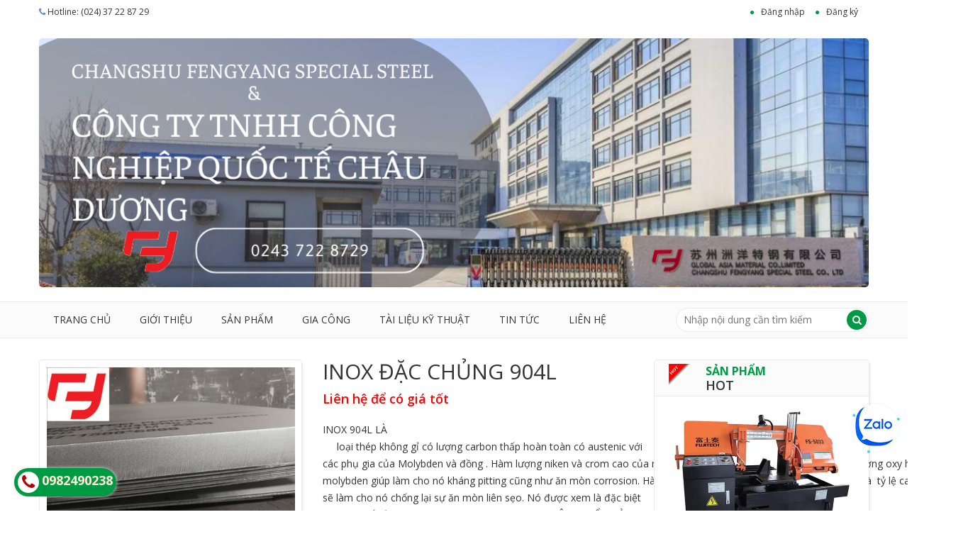

--- FILE ---
content_type: text/html; charset=utf-8
request_url: https://chauduongsteel.net/inox-dac-chung-904l
body_size: 18688
content:
<!DOCTYPE html>
<html lang="en">
<head>
	<meta name="google-site-verification" content="rC_YZI1b4kT07MFErzCHdXLoTGpUJzLC_tpy5OWCuXg" />
	<meta charset="UTF-8">
	<title>INOX ĐẶC CHỦNG 904L - CÔNG TY TNHH CÔNG NGHIỆP QUỐC TẾ CHÂU DƯƠNG</title>
	<meta name="viewport" content="width=device-width, initial-scale=1">
	
        <link rel="shortcut icon" href="//bizweb.dktcdn.net/100/053/243/themes/68151/assets/favicon.png?1751346263838">
    
	
	<link href="//bizweb.dktcdn.net/100/053/243/themes/68151/assets/reset.css?1751346263838" rel="stylesheet" type="text/css" media="all" />
	<link href="//bizweb.dktcdn.net/100/053/243/themes/68151/assets/bootstrap.min.css?1751346263838" rel="stylesheet" type="text/css" media="all" />
	<link href="//bizweb.dktcdn.net/100/053/243/themes/68151/assets/font-awesome.min.css?1751346263838" rel="stylesheet" type="text/css" media="all" />
	<link href="//bizweb.dktcdn.net/100/053/243/themes/68151/assets/owl.carousel.css?1751346263838" rel="stylesheet" type="text/css" media="all" />
	<link href="//bizweb.dktcdn.net/100/053/243/themes/68151/assets/jquery-ui.css?1751346263838" rel="stylesheet" type="text/css" media="all" />
	<link href="//bizweb.dktcdn.net/100/053/243/themes/68151/assets/animate.css?1751346263838" rel="stylesheet" type="text/css" media="all" />
	<link href="//bizweb.dktcdn.net/100/053/243/themes/68151/assets/jgrowl.css?1751346263838" rel="stylesheet" type="text/css" media="all" />
	
	<link href="//bizweb.dktcdn.net/100/053/243/themes/68151/assets/global.css?1751346263838" rel="stylesheet" type="text/css" media="all" />
	<link href="//bizweb.dktcdn.net/100/053/243/themes/68151/assets/style-theme.css?1751346263838" rel="stylesheet" type="text/css" media="all" />
	<link href="//bizweb.dktcdn.net/100/053/243/themes/68151/assets/responsive.css?1751346263838" rel="stylesheet" type="text/css" media="all" />
	<script src="//bizweb.dktcdn.net/100/053/243/themes/68151/assets/jquery-1.11.2.min.js?1751346263838" type="text/javascript"></script>
	<script src="//bizweb.dktcdn.net/100/053/243/themes/68151/assets/jgrowl.js?1751346263838" type="text/javascript"></script>
    <link href="//fonts.googleapis.com/css?family=Open+Sans:300italic,400italic,600italic,700italic,800italic,400,300,600,700,800" rel="stylesheet" type="text/css" media="all" />

	

    <script>
	var Bizweb = Bizweb || {};
	Bizweb.store = 'chauduongsteel.mysapo.net';
	Bizweb.id = 53243;
	Bizweb.theme = {"id":68151,"name":"Edo","role":"main"};
	Bizweb.template = 'product';
	if(!Bizweb.fbEventId)  Bizweb.fbEventId = 'xxxxxxxx-xxxx-4xxx-yxxx-xxxxxxxxxxxx'.replace(/[xy]/g, function (c) {
	var r = Math.random() * 16 | 0, v = c == 'x' ? r : (r & 0x3 | 0x8);
				return v.toString(16);
			});		
</script>
<script>
	(function () {
		function asyncLoad() {
			var urls = [];
			for (var i = 0; i < urls.length; i++) {
				var s = document.createElement('script');
				s.type = 'text/javascript';
				s.async = true;
				s.src = urls[i];
				var x = document.getElementsByTagName('script')[0];
				x.parentNode.insertBefore(s, x);
			}
		};
		window.attachEvent ? window.attachEvent('onload', asyncLoad) : window.addEventListener('load', asyncLoad, false);
	})();
</script>


<script>
	window.BizwebAnalytics = window.BizwebAnalytics || {};
	window.BizwebAnalytics.meta = window.BizwebAnalytics.meta || {};
	window.BizwebAnalytics.meta.currency = 'VND';
	window.BizwebAnalytics.tracking_url = '/s';

	var meta = {};
	
	meta.product = {"id": 21447146, "vendor": "FengYang", "name": "INOX ĐẶC CHỦNG 904L",
	"type": "INOX904L", "price": 0 };
	
	
	for (var attr in meta) {
	window.BizwebAnalytics.meta[attr] = meta[attr];
	}
</script>

	
		<script src="/dist/js/stats.min.js?v=96f2ff2"></script>
	



<!-- Global site tag (gtag.js) - Google Analytics --> <script async src="https://www.googletagmanager.com/gtag/js?id=UA-144829352-1"></script> <script> window.dataLayer = window.dataLayer || []; function gtag(){dataLayer.push(arguments);} gtag('js', new Date()); gtag('config', 'UA-144829352-1'); </script>
<!-- Global site tag (gtag.js) - Google Analytics -->
<script async src="https://www.googletagmanager.com/gtag/js?id=UA-198026115-1"></script>
<script>
  window.dataLayer = window.dataLayer || [];
  function gtag(){dataLayer.push(arguments);}
  gtag('js', new Date());

  gtag('config', 'UA-198026115-1');
</script>
<script>

	window.enabled_enhanced_ecommerce = false;

</script>

<script>

	try {
		
				gtag('event', 'view_item', {
					event_category: 'engagement',
					event_label: "INOX ĐẶC CHỦNG 904L"
				});
		
	} catch(e) { console.error('UA script error', e);}
	

</script>






<script>
	var eventsListenerScript = document.createElement('script');
	eventsListenerScript.async = true;
	
	eventsListenerScript.src = "/dist/js/store_events_listener.min.js?v=1b795e9";
	
	document.getElementsByTagName('head')[0].appendChild(eventsListenerScript);
</script>






	
	<!-- Google Tag Manager -->
<script>(function(w,d,s,l,i){w[l]=w[l]||[];w[l].push({'gtm.start':
new Date().getTime(),event:'gtm.js'});var f=d.getElementsByTagName(s)[0],
j=d.createElement(s),dl=l!='dataLayer'?'&l='+l:'';j.async=true;j.src=
'https://www.googletagmanager.com/gtm.js?id='+i+dl;f.parentNode.insertBefore(j,f);
})(window,document,'script','dataLayer','GTM-WTQCP4B');</script>
<!-- End Google Tag Manager -->
	
<!-- Google Tag Manager -->
<script>(function(w,d,s,l,i){w[l]=w[l]||[];w[l].push({'gtm.start':
new Date().getTime(),event:'gtm.js'});var f=d.getElementsByTagName(s)[0],
j=d.createElement(s),dl=l!='dataLayer'?'&l='+l:'';j.async=true;j.src=
'https://www.googletagmanager.com/gtm.js?id='+i+dl;f.parentNode.insertBefore(j,f);
})(window,document,'script','dataLayer','GTM-PWRKDFS');</script>
<!-- End Google Tag Manager -->	
	
</head>
<body>
	<!-- Google Tag Manager (noscript) -->
<noscript><iframe src="https://www.googletagmanager.com/ns.html?id=GTM-WTQCP4B"
height="0" width="0" style="display:none;visibility:hidden"></iframe></noscript>
<!-- End Google Tag Manager (noscript) -->
	
<!-- Google Tag Manager (noscript) -->
<noscript><iframe src="https://www.googletagmanager.com/ns.html?id=GTM-PWRKDFS"
height="0" width="0" style="display:none;visibility:hidden"></iframe></noscript>
<!-- End Google Tag Manager (noscript) -->
	
	<!-- header -->
	<header id="header">
	<!-- Top bar -->
	<div class="top-bar">
		<div class="container">
			<div class="row">
				<ul class="top-bar-link top-bar-link-left">
					<li><i class="fa fa-phone"></i> Hotline: (024) 37 22 87 29</li>
					
				</ul>
				
				<ul class="top-bar-link top-bar-link-right dot">
					
					<li><a href="/account/login">Đăng nhập</a></li>
					<li><a href="/account/register">Đăng ký</a></li>
					
					<li>
						<div id="google_translate_element"></div><script type="text/javascript">
function googleTranslateElementInit() {
  new google.translate.TranslateElement({pageLanguage: 'vi', includedLanguages: 'en,lo,th,vi,zh-CN', layout: google.translate.TranslateElement.InlineLayout.SIMPLE, autoDisplay: false}, 'google_translate_element');
}
</script><script type="text/javascript" src="//translate.google.com/translate_a/element.js?cb=googleTranslateElementInit"></script>
        
					</li>
				</ul>
				
			</div>
		</div>
	</div> 
	<!-- Top bar -->
	<div class="container">
		<!-- box header -->
		<div class="row" style="display:none;">
			<div class="box-header">
				<div class="col-sm-12 col-md-12 col-lg-3"></div>
				<div class="block-wrap-search col-sm-6 col-md-6 col-lg-5">
					<div class="advanced-search box-radius">
						<form action="/search" class="form-inline">
							<div class="form-group search-input">
								<input name="query" type="text" placeholder="Nhập nội dung cần tìm kiếm">
							</div>
							<button type="submit" class="btn-search"><i class="fa fa-search"></i></button>
						</form>
					</div>
				</div>
				<div class="wrap-block-cl hidden-sm hidden-xs col-md-3 col-lg-2">&nbsp;</div>
				<div class="block-wrap-cart col-sm-3 col-md-3 col-lg-2">
					<div class="iner-block-cart box-radius">
						<a href="/cart">
							<span class="total">0₫</span>
						</a>
					</div>
					<div class="block-mini-cart">
						<div class="mini-cart-content" >
							<div class="mini-cart-list" id="cart-info">								
							</div>
						</div>
					</div>
				</div>
			</div>
		</div>
		<!-- ./box header -->
		<!-- main header -->
		<div class="row">
			<div class="main-header">
				<div class="row">
					
					<div class="col-lg-12 col-md-12 col-sm-12 col-xs-12 main-header-banner">
						
						<div class="herader-banner">
							
								<div class="banner1"><a href="#"><img src="//bizweb.dktcdn.net/100/053/243/themes/68151/assets/banner-top-1.png?1751346263838" alt=""></a></div>
								
					
						</div>
						
					</div>
				</div>
			</div>
		</div>
		<!-- ./main header -->
	</div>
	<!-- main menu-->
	<div class="main-menu">
		<div class="container">
			<div class="row">
				<nav class="navbar" id="main-menu">
    <div class="container-fluid">
        <div class="navbar-header">
            <button type="button" class="navbar-toggle collapsed" data-toggle="collapse" data-target="#navbar" aria-expanded="false" aria-controls="navbar">
                <i class="fa fa-bars"></i>
            </button>
            <a class="navbar-brand" href="#">MENU</a>
        </div>
        <div id="navbar" class="navbar-collapse collapse col-md-9">
            <ul class="nav navbar-nav">
            
            
                <li class="dropdown">
                    <a href="/" class="dropdown-toggle" data-toggle="dropdown">Trang chủ</a>
                    <ul class="dropdown-menu mega_dropdown container-fluid">
                        <li class="block-container">
                            <ul class="block-megamenu-link">
                                
                                <li class="link_container"><a href="/gioi-thieu">Giới thiệu</a></li>
                                
                                <li class="link_container"><a href="/lich-su-hinh-thanh">Lịch sử hình thành</a></li>
                                
                                <li class="link_container"><a href="/quy-mo-hoat-dong">Quy mô hoạt động</a></li>
                                
                            </ul>
                        </li>
                    </ul> 
                </li>
            
            
            
                <li class="dropdown">
                    <a href="/gioi-thieu" class="dropdown-toggle" data-toggle="dropdown">Giới thiệu</a>
                    <ul class="dropdown-menu mega_dropdown container-fluid">
                        <li class="block-container">
                            <ul class="block-megamenu-link">
                                
                                <li class="link_container"><a href="/lich-su-hinh-thanh">Lịch sử hình thành</a></li>
                                
                                <li class="link_container"><a href="/quy-mo-hoat-dong">Quy mô hoạt động</a></li>
                                
                                <li class="link_container"><a href="/van-hoa-doanh-nghiep">Văn hóa doanh nghiệp</a></li>
                                
                            </ul>
                        </li>
                    </ul> 
                </li>
            
            
            
                <li class="dropdown">
                    <a href="/collections/all" class="dropdown-toggle" data-toggle="dropdown">Sản phẩm</a>
                    <ul class="dropdown-menu mega_dropdown container-fluid">
                        <li class="block-container">
                            <ul class="block-megamenu-link">
                                
                                <li class="link_container"><a href="/inox-thep-khong-gi">Inox - thép không gỉ</a></li>
                                
                                <li class="link_container"><a href="/thep-carbon-hop-kim">Thép carbon - hợp kim</a></li>
                                
                                <li class="link_container"><a href="/thep-de-cat-got-thep-chuot">Thép dễ cắt gọt - thép chuốt</a></li>
                                
                                <li class="link_container"><a href="/thep-ren-dac-chung-1">Thép khuôn rèn đặc chủng</a></li>
                                
                                <li class="link_container"><a href="/thep-khang-thoi-tiet-thep-chiu-mai-mon">Thép kháng thời tiết - Thép chịu mài mòn</a></li>
                                
                                <li class="link_container"><a href="/tam-cuon-can-nguoi">Tấm cuộn cán nóng cán nguội</a></li>
                                
                                <li class="link_container"><a href="/niken-hop-kim-niken">Niken - Hợp kim niken</a></li>
                                
                                <li class="link_container"><a href="/titan-hop-kim-titan">Titan - Hợp kim titan</a></li>
                                
                                <li class="link_container"><a href="/dong-hop-kim-dong">Đồng - Hợp kim đồng</a></li>
                                
                                <li class="link_container"><a href="/nhom-hop-kim-khac">Nhôm - Hợp kim khác</a></li>
                                
                                <li class="link_container"><a href="/mat-bich-phu-kien-duong-ong">Mặt bích - Phụ kiện đường ống</a></li>
                                
                                <li class="link_container"><a href="/vat-lieu-han">Vật liệu hàn</a></li>
                                
                                <li class="link_container"><a href="/thep-ren-dac-chung">Thiết bị - Máy gia công</a></li>
                                
                                <li class="link_container"><a href="/phoi-gang-va-cac-san-pham-gang-duc">Phôi gang và các sản phẩm gang đúc</a></li>
                                
                            </ul>
                        </li>
                    </ul> 
                </li>
            
            
            
                <li class="dropdown">
                    <a href="/gia-cong" class="dropdown-toggle" data-toggle="dropdown">Gia công</a>
                    <ul class="dropdown-menu mega_dropdown container-fluid">
                        <li class="block-container">
                            <ul class="block-megamenu-link">
                                
                                <li class="link_container"><a href="/gia-cong-cat-laser">GIA CÔNG - CẮT LASER</a></li>
                                
                                <li class="link_container"><a href="/gia-cong-cat-plasma">GIA CÔNG - CẮT PLASMA</a></li>
                                
                                <li class="link_container"><a href="/gia-cong-cat-tia-nuoc">GIA CÔNG - CẮT TIA NƯỚC</a></li>
                                
                                <li class="link_container"><a href="/gia-cong-ren-tien-truc-banh-rang">GIA CÔNG - RÈN TIỆN TRỤC BÁNH RĂNG</a></li>
                                
                                <li class="link_container"><a href="/gia-cong-xa-bang">GIA CÔNG - XẢ BĂNG</a></li>
                                
                                <li class="link_container"><a href="/gia-cong-xa-tam">GIA CÔNG - XẢ TẤM</a></li>
                                
                                <li class="link_container"><a href="/gia-cong-chi-tiet-khac">GIA CÔNG - CHI TIẾT KHÁC</a></li>
                                
                            </ul>
                        </li>
                    </ul> 
                </li>
            
            
            
                <li class="dropdown">
                    <a href="/tai-lieu-ky-thuat" class="dropdown-toggle" data-toggle="dropdown">Tài liệu kỹ thuật</a>
                    <ul class="dropdown-menu mega_dropdown container-fluid">
                        <li class="block-container">
                            <ul class="block-megamenu-link">
                                
                                <li class="link_container"><a href="/tai-lieu-ky-thuat">Tài liệu kỹ thuật</a></li>
                                
                            </ul>
                        </li>
                    </ul> 
                </li>
            
            
            
                <li class="dropdown">
                    <a href="/tin-tuc" class="dropdown-toggle" data-toggle="dropdown">Tin tức</a>
                    <ul class="dropdown-menu mega_dropdown container-fluid">
                        <li class="block-container">
                            <ul class="block-megamenu-link">
                                
                                <li class="link_container"><a href="/tin-noi-bo-1">Tin nội bộ</a></li>
                                
                                <li class="link_container"><a href="/tin-tuc-nganh-thep-co-khi-che-tao">Tin tức ngành thép - cơ khí chế tạo</a></li>
                                
                                <li class="link_container"><a href="/kien-thuc-nganh-thep-co-khi-che-tao">Kiến thức ngành thép - cơ khí chế tạo</a></li>
                                
                                <li class="link_container"><a href="/video-1">Video</a></li>
                                
                                <li class="link_container"><a href="/tuyen-dung-1">Tuyển dụng</a></li>
                                
                            </ul>
                        </li>
                    </ul> 
                </li>
            
            
            
                <li><a href="/lien-he">Liên hệ</a></li>
            
            
            </ul>
        </div>
		<div class="block-wrap-search col-sm-6 col-md-3 col-lg-3 pull-right" style="padding:0;padding-left:20px;">
					<div class="advanced-search box-radius">
						<form action="/search" class="form-inline">
							<div class="form-group search-input">
								<input name="query" type="text" placeholder="Nhập nội dung cần tìm kiếm">
							</div>
							<button type="submit" class="btn-search"><i class="fa fa-search"></i></button>
						</form>
					</div>
				</div>
    </div>
</nav>
			</div>
		</div>
	</div>
	<!-- ./main menu-->
</header>
	<!-- ./header -->
	<style>
/**
 * EasyZoom core styles
 */
.easyzoom {
	position: relative;

	/* 'Shrink-wrap' the element */
	display: inline-block;
	*display: inline;
	*zoom: 1;
}

.easyzoom img {
	vertical-align: bottom;
}

.easyzoom.is-loading img {
	cursor: progress;
}

.easyzoom.is-ready img {
	cursor: crosshair;
}

.easyzoom.is-error  img {
	cursor: not-allowed;
}

.easyzoom-notice {
	position: absolute;
	top: 50%;
	left: 50%;
	z-index: 150;
	width: 10em;
	margin: -1em 0 0 -5em;
	line-height: 2em;
	text-align: center;
	background: #FFF;
	box-shadow: 0 0 10px #888;
}

.easyzoom-flyout {
	position:absolute;
	z-index: 100;
	overflow: hidden;
	background: #FFF;
}

/**
 * EasyZoom layout variations
 */
.easyzoom--overlay .easyzoom-flyout {
	top: 0;
	left: 0;
	width: 100%;
	height: 100%;
}

.easyzoom--adjacent .easyzoom-flyout {
	top: 0;
	left: 100%;
	width: 100%;
	height: 100%;
	margin-left: 20px;
}	
</style>
<div class="container product-page">
    <div class="row">
        <div class="row">
            <div class="col-sm-4">
                <div class="block block-product-image">
                    <div class="easyzoom easyzoom--overlay easyzoom--with-thumbnails product-image">
                        <a class="big-img" href="//bizweb.dktcdn.net/thumb/large/100/053/243/products/inox.png?v=1620208201347" >
                            <img src="//bizweb.dktcdn.net/thumb/large/100/053/243/products/inox.png?v=1620208201347" alt="INOX ĐẶC CHỦNG 904L" width="350" height="350" />
                        </a>
                    </div>
                    <div class="product-list-thumb">
                        <ul class="thumbnails kt-owl-carousel" data-margin="10" data-nav="true" data-responsive='{"0":{"items":2},"600":{"items":2},"1000":{"items":3}}'>
                            
								<li>
									<a href="//bizweb.dktcdn.net/thumb/large/100/053/243/products/inox.png?v=1620208201347" data-standard="//bizweb.dktcdn.net/thumb/large/100/053/243/products/inox.png?v=1620208201347">
										<img src="//bizweb.dktcdn.net/thumb/small/100/053/243/products/inox.png?v=1620208201347" alt="INOX ĐẶC CHỦNG 904L" />
									</a>
								</li>
							
								<li>
									<a href="//bizweb.dktcdn.net/thumb/large/100/053/243/products/inox-ong.png?v=1619923890780" data-standard="//bizweb.dktcdn.net/thumb/large/100/053/243/products/inox-ong.png?v=1619923890780">
										<img src="//bizweb.dktcdn.net/thumb/small/100/053/243/products/inox-ong.png?v=1619923890780" alt="INOX ĐẶC CHỦNG 904L" />
									</a>
								</li>
							
								<li>
									<a href="//bizweb.dktcdn.net/thumb/large/100/053/243/products/tron-dac.png?v=1619923911410" data-standard="//bizweb.dktcdn.net/thumb/large/100/053/243/products/tron-dac.png?v=1619923911410">
										<img src="//bizweb.dktcdn.net/thumb/small/100/053/243/products/tron-dac.png?v=1619923911410" alt="INOX ĐẶC CHỦNG 904L" />
									</a>
								</li>
							
                        </ul>
                    </div>
                </div>
            </div>


			<script src="//bizweb.dktcdn.net/100/053/243/themes/68151/assets/easyzoom.js?1751346263838" type="text/javascript"></script>
			<script>
				var $easyzoom = $('.easyzoom').easyZoom();
				
				// Setup thumbnails example
				var api1 = $easyzoom.filter('.easyzoom--with-thumbnails').data('easyZoom');

				$('.thumbnails').on('click', 'a', function(e) {
					var $this = $(this);

					e.preventDefault();

					// Use EasyZoom's `swap` method
					api1.swap($this.data('standard'), $this.attr('href'));
				});

			</script>
            <div class="col-sm-8">
                <div class="row">                    
                    <div class="col-sm-12 col-md-7">
                        <form action="/cart/add" method="post" enctype="multipart/form-data">
                        
                        
                        
                        
                        
                            
                            <div class="block-product-info">
                                <h2 class="product-name">INOX ĐẶC CHỦNG 904L</h2>
								<!-- Go to www.addthis.com/dashboard to customize your tools -->
								<script type="text/javascript" src="//s7.addthis.com/js/300/addthis_widget.js#pubid=ra-560a03bd3feb1f89" async="async"></script>
								<!-- Go to www.addthis.com/dashboard to customize your tools -->
								<div class="addthis_native_toolbox"></div>
								<a href="#" class="lienhe-1">Liên hệ để có giá tốt</a>
                                 <div class="desc">INOX 904L LÀ&nbsp;
&nbsp;&nbsp;&nbsp;&nbsp;&nbsp;loại&nbsp;thép&nbsp;không&nbsp;gỉ&nbsp;có&nbsp;lượng&nbsp;carbon&nbsp;thấp&nbsp;hoàn&nbsp;toàn&nbsp;có&nbsp;austenic&nbsp;với&nbsp; các&nbsp;phụ&nbsp;gia&nbsp;của&nbsp;Molybden&nbsp;và&nbsp;đồng&nbsp;.&nbsp;Hàm&nbsp;lượng&nbsp;niken&nbsp;và&nbsp;crom&nbsp;cao&nbsp;của&nbsp;nó&nbsp;làm&nbsp;cho&nbsp;nó&nbsp;chống&nbsp;ăn&nbsp;mòn&nbsp;trong&nbsp;cả&nbsp;môi&nbsp;trường&nbsp;oxy&nbsp;hóa.&nbsp;Đồng&nbsp;và&nbsp; molybden&nbsp;giúp&nbsp;làm&nbsp;cho&nbsp;nó&nbsp;kháng&nbsp;pitting&nbsp;cũng&nbsp;như&nbsp;ăn&nbsp;mòn&nbsp;corrosion.&nbsp;Hàm&nbsp;lượng&nbsp;niken&nbsp;làm&nbsp;cho&nbsp;nó&nbsp;kháng&nbsp;clorua&nbsp;SCC&nbsp;và&nbsp;&nbsp;tỷ&nbsp;lệ&nbsp;carbon&nbsp;thấp&nbsp; sẽ&nbsp;làm&nbsp;cho&nbsp;nó&nbsp;chống&nbsp;lại&nbsp;sự&nbsp;ăn&nbsp;mòn&nbsp;liên&nbsp;sẹo.&nbsp;Nó&nbsp;được&nbsp;xem&nbsp;là&nbsp;đặc&nbsp;biệt&nbsp; phù&nbsp;hợp&nbsp;để&nbsp;xử&nbsp;lý&nbsp;acid&nbsp;sulfuric&nbsp;và&nbsp;axit&nbsp;photphoric.&nbsp;
TIÊU CHUẨN CỦA INOX 904L&nbsp;
&nbsp;&nbsp;&nbsp;- Tiêu&nbsp;chuẩn&nbsp;Mỹ&nbsp;( ASTM - A959): 904L&nbsp;
&nbsp;&nbsp; - Tiêu&nbsp;chuẩn&nbsp;Trung&nbsp;Quốc&nbsp;( GB/T 20878 - 2007): 15Cr21Ni26Mo5Cu2&nbsp;
QUY CÁCH CỦA INOX 904L&nbsp;
&nbsp; &nbsp; -&nbsp;Tấm&nbsp;, thanh ,&nbsp;cuộn&nbsp;,&nbsp;láp&nbsp;tròn&nbsp;,&nbsp;ống&nbsp;…..&nbsp;
ĐẶC ĐIỂM CỦA INOX 904L&nbsp;
&nbsp;&nbsp;&nbsp;&nbsp;&nbsp;&nbsp; Trong môi&nbsp;trường&nbsp;axit&nbsp;photphoric, 904L&nbsp;có&nbsp;khả&nbsp;năng&nbsp;chống&nbsp;ăn&nbsp;mòn&nbsp;tốt&nbsp;hơn&nbsp;thép&nbsp;không&nbsp;gỉ&nbsp;thông&nbsp;thường.&nbsp;
&nbsp;&nbsp;&nbsp;Trong&nbsp;axit&nbsp;clohydric,&nbsp;sử&nbsp;dụng&nbsp;inox&nbsp;904L&nbsp;sẽ&nbsp;được&nbsp;giới&nbsp;hạn&nbsp;ở&nbsp;nồng&nbsp;độ&nbsp;thấp&nbsp;hơn 1 -...</div>
                            </div>
                        </form>
                    </div>
                    <div class="col-sm-12 col-md-5">
                        <!-- block  top sellers -->
                        <div class="block block-top-sellers">
                            <div class="block-head">
                                <div class="block-title">
                                    <div class="block-icon">
                                        <img src="//bizweb.dktcdn.net/100/053/243/themes/68151/assets/top-seller-icon.png?1751346263838" alt="store icon">
                                    </div>
                                    <div class="block-title-text text-sm">Sản phẩm</div>
                                    <div class="block-title-text text-lg">HOT</div>
                                </div>
                            </div>
                            <div class="block-inner">
                                <ul class="products " >
                                    
                                        





<div class="product  ">
        <div class="product-container">
			<div class="inner">
				<div class="product-left ">
					<div class="product-thumb">
						<a class="product-img" href="/may-cua-bang-ban-tu-dong-dang-nam-ngang-hai-cot-model-fs-5033">
							<img src="//bizweb.dktcdn.net/thumb/grande/100/053/243/products/may-cua-bang-ban-tu-dong-dang-nam-ngang-hai-cot-model-fs-5033.jpg?v=1768967328820" alt="M&#193;Y CƯA BĂNG B&#193;N TỰ ĐỘNG DẠNG NẰM NGANG HAI CỘT MODEL FS-5033"></a>
						<a title="Quick View" href="/may-cua-bang-ban-tu-dong-dang-nam-ngang-hai-cot-model-fs-5033" class="btn-quick-view">Quick View</a>
					</div>
					<div class="product-status">
						
						
					</div>
				</div>
				<div class="product-right ">
                <div class="product-name">
                    <a href="/may-cua-bang-ban-tu-dong-dang-nam-ngang-hai-cot-model-fs-5033">MÁY CƯA BĂNG BÁN TỰ ĐỘNG DẠNG NẰM NGANG HAI CỘT MODEL FS-5033</a>
                </div>
				<div class="product-star">&nbsp;</div>
                
                
				
            </div>
			</div>
        </div>

</div>
                                    
                                </ul>
                            </div>
                        </div>
                        <!-- block  top sellers -->
                    </div>
                </div>
            </div>
        </div>
    </div>
    <div class="row">
        <!-- Product tab -->
        <div class="block block-tabs tab-left">
            <div class="block-head">
                <ul class="nav-tab">                                   
                    <li class="active"><a data-toggle="tab" href="#tab-1">Thông tin sản phẩm</a></li>
                    
                    
                </ul>
            </div>
            <div class="block-inner">
                <div class="tab-container">
                    <div id="tab-1" class="tab-panel active">
                         <link href="https://betterproducttabs.sapoapps.vn//ProductTabAsset/ProductTabStyle?storeAlias=chauduongsteel"  rel="stylesheet" type="text/css"  media="all" /><div class="description" id="tabs" itemprop="description"><ul><li><a href="#tabs-1">Thông tin chung</a></li></ul><div id="tabs-1"><p paraeid="{6a05f80a-cf65-4dfc-a66d-6396613c7609}{189}" paraid="1928415154"><strong><span style="font-size:18px;"><span style="font-family:Times New Roman,Times,serif;">INOX 904L LÀ&nbsp;</span></span></strong></p>
<p paraeid="{6a05f80a-cf65-4dfc-a66d-6396613c7609}{195}" paraid="1800211040"><span style="font-size:18px;"><span style="font-family:Times New Roman,Times,serif;">&nbsp;&nbsp;&nbsp;&nbsp;&nbsp;loại&nbsp;thép&nbsp;không&nbsp;gỉ&nbsp;có&nbsp;lượng&nbsp;carbon&nbsp;thấp&nbsp;hoàn&nbsp;toàn&nbsp;có&nbsp;austenic&nbsp;với&nbsp; các&nbsp;phụ&nbsp;gia&nbsp;của&nbsp;Molybden&nbsp;và&nbsp;đồng&nbsp;.&nbsp;Hàm&nbsp;lượng&nbsp;niken&nbsp;và&nbsp;crom&nbsp;cao&nbsp;của&nbsp;nó&nbsp;làm&nbsp;cho&nbsp;nó&nbsp;chống&nbsp;ăn&nbsp;mòn&nbsp;trong&nbsp;cả&nbsp;môi&nbsp;trường&nbsp;oxy&nbsp;hóa.&nbsp;Đồng&nbsp;và&nbsp; molybden&nbsp;giúp&nbsp;làm&nbsp;cho&nbsp;nó&nbsp;kháng&nbsp;pitting&nbsp;cũng&nbsp;như&nbsp;ăn&nbsp;mòn&nbsp;corrosion.&nbsp;Hàm&nbsp;lượng&nbsp;niken&nbsp;làm&nbsp;cho&nbsp;nó&nbsp;kháng&nbsp;clorua&nbsp;SCC&nbsp;và&nbsp;&nbsp;tỷ&nbsp;lệ&nbsp;carbon&nbsp;thấp&nbsp; sẽ&nbsp;làm&nbsp;cho&nbsp;nó&nbsp;chống&nbsp;lại&nbsp;sự&nbsp;ăn&nbsp;mòn&nbsp;liên&nbsp;sẹo.&nbsp;Nó&nbsp;được&nbsp;xem&nbsp;là&nbsp;đặc&nbsp;biệt&nbsp; phù&nbsp;hợp&nbsp;để&nbsp;xử&nbsp;lý&nbsp;acid&nbsp;sulfuric&nbsp;và&nbsp;axit&nbsp;photphoric.&nbsp;</span></span></p>
<p paraeid="{ea7341a0-f3b3-4555-b8ff-79abc764cf50}{7}" paraid="986766702"><strong><span style="font-size:18px;"><span style="font-family:Times New Roman,Times,serif;">TIÊU CHUẨN CỦA INOX 904L&nbsp;</span></span></strong></p>
<p paraeid="{ea7341a0-f3b3-4555-b8ff-79abc764cf50}{13}" paraid="1447280213"><span style="font-size:18px;"><span style="font-family:Times New Roman,Times,serif;">&nbsp;&nbsp;&nbsp;- Tiêu&nbsp;chuẩn&nbsp;Mỹ&nbsp;( ASTM - A959): 904L&nbsp;</span></span></p>
<p paraeid="{ea7341a0-f3b3-4555-b8ff-79abc764cf50}{29}" paraid="792829640"><span style="font-size:18px;"><span style="font-family:Times New Roman,Times,serif;">&nbsp;&nbsp; - Tiêu&nbsp;chuẩn&nbsp;Trung&nbsp;Quốc&nbsp;( GB/T 20878 - 2007): 15Cr21Ni26Mo5Cu2&nbsp;</span></span></p>
<p lang="VI-VN" paraeid="{7581647e-505a-48ec-9a04-4813b9ad3b7f}{134}" paraid="261827674" xml:lang="VI-VN"><strong><span style="font-size:18px;"><span style="font-family:Times New Roman,Times,serif;">QUY CÁCH CỦA INOX 904L&nbsp;</span></span></strong></p>
<p lang="VI-VN" paraeid="{8c4f3936-0ef5-4077-8cb6-049fe5aa3bea}{38}" paraid="331823342" xml:lang="VI-VN"><span style="font-size:18px;"><span style="font-family:Times New Roman,Times,serif;">&nbsp; &nbsp; -&nbsp;Tấm&nbsp;, thanh ,&nbsp;cuộn&nbsp;,&nbsp;láp&nbsp;tròn&nbsp;,&nbsp;ống&nbsp;…..&nbsp;</span></span></p>
<p lang="VI-VN" paraeid="{7581647e-505a-48ec-9a04-4813b9ad3b7f}{120}" paraid="531154319" xml:lang="VI-VN"><strong><span style="font-size:18px;"><span style="font-family:Times New Roman,Times,serif;">ĐẶC ĐIỂM CỦA INOX 904L&nbsp;</span></span></strong></p>
<p paraeid="{ea7341a0-f3b3-4555-b8ff-79abc764cf50}{49}" paraid="241711362"><span style="font-size:18px;"><span style="font-family:Times New Roman,Times,serif;">&nbsp;&nbsp;&nbsp;&nbsp;&nbsp;&nbsp; Trong môi&nbsp;trường&nbsp;axit&nbsp;photphoric, 904L&nbsp;có&nbsp;khả&nbsp;năng&nbsp;chống&nbsp;ăn&nbsp;mòn&nbsp;tốt&nbsp;hơn&nbsp;thép&nbsp;không&nbsp;gỉ&nbsp;thông&nbsp;thường.&nbsp;</span></span></p>
<p paraeid="{ea7341a0-f3b3-4555-b8ff-79abc764cf50}{101}" paraid="665392407"><span style="font-size:18px;"><span style="font-family:Times New Roman,Times,serif;">&nbsp;&nbsp;&nbsp;Trong&nbsp;axit&nbsp;clohydric,&nbsp;sử&nbsp;dụng&nbsp;inox&nbsp;904L&nbsp;sẽ&nbsp;được&nbsp;giới&nbsp;hạn&nbsp;ở&nbsp;nồng&nbsp;độ&nbsp;thấp&nbsp;hơn 1 - 2%, trong&nbsp;khoảng&nbsp;nồng&nbsp;độ&nbsp;này,&nbsp;khả&nbsp;năng&nbsp;chống&nbsp;ăn&nbsp;mòn&nbsp;của&nbsp;904L&nbsp;tốt&nbsp;hơn so&nbsp;với&nbsp;thép&nbsp;không&nbsp;gỉ&nbsp;thông&nbsp;thường.&nbsp;</span></span></p>
<p paraeid="{ea7341a0-f3b3-4555-b8ff-79abc764cf50}{209}" paraid="205490314"><span style="font-size:18px;"><span style="font-family:Times New Roman,Times,serif;">&nbsp;&nbsp;&nbsp;&nbsp;Thép&nbsp;904L&nbsp;có&nbsp;khả&nbsp;năng&nbsp;chống&nbsp;ăn&nbsp;mòn&nbsp;rỗ&nbsp;cao.&nbsp;Khả&nbsp;năng&nbsp;chống&nbsp;ăn&nbsp;mòn&nbsp;kẻ&nbsp;hở&nbsp;của&nbsp;nó&nbsp;trong dung&nbsp;dịch&nbsp;clorua&nbsp;cũng&nbsp;rất&nbsp;tốt.&nbsp;Hàm&nbsp;lượng&nbsp;niken&nbsp;cao&nbsp;của&nbsp;904L&nbsp;làm&nbsp;giảm&nbsp;tốc&nbsp;độ&nbsp;ăn&nbsp;mòn&nbsp;tại&nbsp;các&nbsp;hố&nbsp;và&nbsp;đường&nbsp;nứt.&nbsp;</span></span></p>
<p paraeid="{1c88340e-ba62-406f-89e7-fd60d08cc671}{92}" paraid="1476270270"><strong><span style="font-size:18px;"><span style="font-family:Times New Roman,Times,serif;">ỨNG DỤNG CỦA INOX 904L&nbsp;</span></span></strong></p>
<ul role="list">
<li aria-setsize="-1" data-aria-level="1" data-aria-posinset="1" data-font="Symbol" data-leveltext="" data-listid="1" role="listitem">
<p paraeid="{1c88340e-ba62-406f-89e7-fd60d08cc671}{98}" paraid="1285516614"><span style="font-size:18px;"><span style="font-family:Times New Roman,Times,serif;">Trong&nbsp;bộ&nbsp;điều&nbsp;áp&nbsp;tĩnh&nbsp;điện&nbsp;</span></span></p></li>
<li aria-setsize="-1" data-aria-level="1" data-aria-posinset="2" data-font="Symbol" data-leveltext="" data-listid="1" role="listitem">
<p paraeid="{1c88340e-ba62-406f-89e7-fd60d08cc671}{105}" paraid="1427194129"><span style="font-size:18px;"><span style="font-family:Times New Roman,Times,serif;">&nbsp;Bộ&nbsp;phận&nbsp;lọc&nbsp;dầu&nbsp;</span></span></p></li>
<li aria-setsize="-1" data-aria-level="1" data-aria-posinset="3" data-font="Symbol" data-leveltext="" data-listid="1" role="listitem">
<p paraeid="{1c88340e-ba62-406f-89e7-fd60d08cc671}{112}" paraid="646803959"><span style="font-size:18px;"><span style="font-family:Times New Roman,Times,serif;">&nbsp;Thiết&nbsp;bị&nbsp;làm&nbsp;mát&nbsp;nước&nbsp;biển&nbsp;</span></span></p></li>
<li aria-setsize="-1" data-aria-level="1" data-aria-posinset="4" data-font="Symbol" data-leveltext="" data-listid="1" role="listitem">
<p paraeid="{1c88340e-ba62-406f-89e7-fd60d08cc671}{119}" paraid="1375802960"><span style="font-size:18px;"><span style="font-family:Times New Roman,Times,serif;">&nbsp;Nhà&nbsp;máy&nbsp;lọc&nbsp;khí&nbsp;</span></span></p></li></ul>
<ul role="list">
<li aria-setsize="-1" data-aria-level="1" data-aria-posinset="1" data-font="Symbol" data-leveltext="" data-listid="1" role="listitem">
<p paraeid="{1c88340e-ba62-406f-89e7-fd60d08cc671}{126}" paraid="1188282412"><span style="font-size:18px;"><span style="font-family:Times New Roman,Times,serif;">&nbsp;Công&nbsp;nghiệp&nbsp;chế&nbsp;biến&nbsp;giấy&nbsp;và&nbsp;bột&nbsp;giấy&nbsp;</span></span></p></li>
<li aria-setsize="-1" data-aria-level="1" data-aria-posinset="2" data-font="Symbol" data-leveltext="" data-listid="1" role="listitem">
<p paraeid="{1c88340e-ba62-406f-89e7-fd60d08cc671}{133}" paraid="1311439181"><span style="font-size:18px;"><span style="font-family:Times New Roman,Times,serif;">&nbsp;Nhà&nbsp;máy&nbsp;chế&nbsp;biến&nbsp;acid&nbsp;acetic,&nbsp;phosphoric&nbsp;và&nbsp;sulfuric&nbsp;</span></span></p></li></ul>
<p paraeid="{1c88340e-ba62-406f-89e7-fd60d08cc671}{174}" paraid="301501183"><strong><span style="font-size:18px;"><span style="font-family:Times New Roman,Times,serif;">BẢNG THÀNH PHẦN HÓA HỌC CỦA INOX 904L&nbsp;</span></span></strong></p>
<table border="1" data-tablelook="1696" data-tablestyle="MsoTableGrid">
<tbody>
<tr role="row">
	<td data-celllook="0" role="rowheader">
	<p paraeid="{1c88340e-ba62-406f-89e7-fd60d08cc671}{180}" paraid="1551746911"><span style="font-size:18px;"><span style="font-family:Times New Roman,Times,serif;">&nbsp; C&nbsp;</span></span></p></td>
	<td data-celllook="0" role="columnheader">
	<p paraeid="{1c88340e-ba62-406f-89e7-fd60d08cc671}{187}" paraid="1163688278"><span style="font-size:18px;"><span style="font-family:Times New Roman,Times,serif;">&nbsp;&nbsp;&nbsp;Mn&nbsp;</span></span></p></td>
	<td data-celllook="0" role="columnheader">
	<p paraeid="{1c88340e-ba62-406f-89e7-fd60d08cc671}{196}" paraid="1724601179"><span style="font-size:18px;"><span style="font-family:Times New Roman,Times,serif;">&nbsp;&nbsp; Si&nbsp;</span></span></p></td>
	<td data-celllook="0" role="columnheader">
	<p paraeid="{1c88340e-ba62-406f-89e7-fd60d08cc671}{203}" paraid="557957883"><span style="font-size:18px;"><span style="font-family:Times New Roman,Times,serif;">&nbsp; &nbsp; &nbsp; &nbsp; P&nbsp;</span></span></p></td>
	<td data-celllook="0" role="columnheader">
	<p paraeid="{1c88340e-ba62-406f-89e7-fd60d08cc671}{210}" paraid="2085907319"><span style="font-size:18px;"><span style="font-family:Times New Roman,Times,serif;">&nbsp; &nbsp; &nbsp; &nbsp; S&nbsp;</span></span></p></td>
	<td data-celllook="0" role="columnheader">
	<p paraeid="{1c88340e-ba62-406f-89e7-fd60d08cc671}{217}" paraid="608503539"><span style="font-size:18px;"><span style="font-family:Times New Roman,Times,serif;">&nbsp;&nbsp;&nbsp;&nbsp;Cr&nbsp;</span></span></p></td>
	<td data-celllook="0" role="columnheader">
	<p paraeid="{1c88340e-ba62-406f-89e7-fd60d08cc671}{226}" paraid="410400897"><span style="font-size:18px;"><span style="font-family:Times New Roman,Times,serif;">&nbsp;Mo&nbsp;</span></span></p></td>
	<td data-celllook="0" role="columnheader">
	<p paraeid="{1c88340e-ba62-406f-89e7-fd60d08cc671}{233}" paraid="1229915371"><span style="font-size:18px;"><span style="font-family:Times New Roman,Times,serif;">&nbsp;&nbsp;Ni&nbsp;</span></span></p></td>
	<td data-celllook="0" role="columnheader">
	<p paraeid="{1c88340e-ba62-406f-89e7-fd60d08cc671}{240}" paraid="834465985"><span style="font-size:18px;"><span style="font-family:Times New Roman,Times,serif;">&nbsp;Cu&nbsp;</span></span></p></td>
</tr>
<tr role="row">
	<td data-celllook="0" role="rowheader">
	<p paraeid="{1c88340e-ba62-406f-89e7-fd60d08cc671}{248}" paraid="921998277"><span style="font-size:18px;"><span style="font-family:Times New Roman,Times,serif;">&nbsp;&nbsp;</span></span></p>
	<p lang="VI-VN" paraeid="{2e1f84f0-fc86-418d-8588-085b0e11df77}{133}" paraid="1169293690" xml:lang="VI-VN"><span style="font-size:18px;"><span style="font-family:Times New Roman,Times,serif;">Max0.2&nbsp;</span></span></p></td>
	<td data-celllook="0">
	<p lang="VI-VN" paraeid="{2e1f84f0-fc86-418d-8588-085b0e11df77}{171}" paraid="691283683" xml:lang="VI-VN">&nbsp;</p>
	<p paraeid="{1c88340e-ba62-406f-89e7-fd60d08cc671}{255}" paraid="96996836"><span style="font-size:18px;"><span style="font-family:Times New Roman,Times,serif;">Max&nbsp;2&nbsp;</span></span></p></td>
	<td data-celllook="0">
	<p lang="VI-VN" paraeid="{2e1f84f0-fc86-418d-8588-085b0e11df77}{219}" paraid="218511691" xml:lang="VI-VN">&nbsp;</p>
	<p paraeid="{b50cfb4b-1abe-4f6b-b987-1184fa156546}{9}" paraid="1422256937"><span style="font-size:18px;"><span style="font-family:Times New Roman,Times,serif;">Max&nbsp;1&nbsp;</span></span></p></td>
	<td data-celllook="0">
	<p paraeid="{b50cfb4b-1abe-4f6b-b987-1184fa156546}{20}" paraid="177079479">&nbsp;</p>
	<p paraeid="{b50cfb4b-1abe-4f6b-b987-1184fa156546}{20}" paraid="177079479"><span style="font-size:18px;"><span style="font-family:Times New Roman,Times,serif;">Max&nbsp;&nbsp; 0.045&nbsp;</span></span></p></td>
	<td data-celllook="0">
	<p paraeid="{b50cfb4b-1abe-4f6b-b987-1184fa156546}{29}" paraid="1606787843">&nbsp;</p>
	<p paraeid="{b50cfb4b-1abe-4f6b-b987-1184fa156546}{29}" paraid="1606787843"><span style="font-size:18px;"><span style="font-family:Times New Roman,Times,serif;">Max&nbsp;&nbsp; 0.035&nbsp;</span></span></p></td>
	<td data-celllook="0">
	<p paraeid="{b50cfb4b-1abe-4f6b-b987-1184fa156546}{38}" paraid="826624337"><span style="font-size:18px;"><span style="font-family:Times New Roman,Times,serif;">&nbsp;&nbsp;</span></span></p>
	<p lang="VI-VN" paraeid="{7581647e-505a-48ec-9a04-4813b9ad3b7f}{21}" paraid="167334330" xml:lang="VI-VN"><span style="font-size:18px;"><span style="font-family:Times New Roman,Times,serif;">19-23&nbsp;</span></span></p></td>
	<td data-celllook="0">
	<p paraeid="{b50cfb4b-1abe-4f6b-b987-1184fa156546}{45}" paraid="1023569055">&nbsp;</p>
	<p lang="VI-VN" paraeid="{c365c7fe-dd9d-4d7c-883b-0ca2a0122c8d}{215}" paraid="351347061" xml:lang="VI-VN">&nbsp;</p>
	<p lang="VI-VN" paraeid="{c365c7fe-dd9d-4d7c-883b-0ca2a0122c8d}{215}" paraid="351347061" xml:lang="VI-VN"><span style="font-size:18px;"><span style="font-family:Times New Roman,Times,serif;">4-5&nbsp;</span></span></p>
	<p paraeid="{b50cfb4b-1abe-4f6b-b987-1184fa156546}{53}" paraid="1364673807"><span style="font-size:18px;"><span style="font-family:Times New Roman,Times,serif;">&nbsp;&nbsp;&nbsp;</span></span></p></td>
	<td data-celllook="0">
	<p lang="VI-VN" paraeid="{c365c7fe-dd9d-4d7c-883b-0ca2a0122c8d}{153}" paraid="29367815" xml:lang="VI-VN">&nbsp;</p>
	<p paraeid="{b50cfb4b-1abe-4f6b-b987-1184fa156546}{60}" paraid="1721847164"><span style="font-size:18px;"><span style="font-family:Times New Roman,Times,serif;">23-28&nbsp;</span></span></p></td>
	<td data-celllook="0">
	<p lang="VI-VN" paraeid="{c365c7fe-dd9d-4d7c-883b-0ca2a0122c8d}{77}" paraid="1764690930" xml:lang="VI-VN">&nbsp;</p>
	<p paraeid="{b50cfb4b-1abe-4f6b-b987-1184fa156546}{81}" paraid="358849716"><span style="font-size:18px;"><span style="font-family:Times New Roman,Times,serif;">1 - 2&nbsp;</span></span></p></td>
</tr>
</tbody></table>
<p paraeid="{b50cfb4b-1abe-4f6b-b987-1184fa156546}{91}" paraid="1799304032">&nbsp;</p>
<p paraeid="{b50cfb4b-1abe-4f6b-b987-1184fa156546}{95}" paraid="833396909"><strong><span style="font-size:18px;"><span style="font-family:Times New Roman,Times,serif;">MUA INOX 904L Ở ĐÂU UY TÍN GIÁ CẠNH TRANH&nbsp;&nbsp;</span></span></strong></p>
<p paraeid="{b50cfb4b-1abe-4f6b-b987-1184fa156546}{101}" paraid="2071839709"><strong><span style="font-size:18px;"><span style="font-family:Times New Roman,Times,serif;">CÔNG TY TNHH CÔNG NGHIỆP QUỐC TẾ CHÂU DƯƠNG&nbsp;&nbsp;</span></span></strong></p>
<p paraeid="{b50cfb4b-1abe-4f6b-b987-1184fa156546}{107}" paraid="634086719"><strong><span style="font-size:18px;"><span style="font-family:Times New Roman,Times,serif;">CAM KẾT&nbsp;&nbsp;</span></span></strong></p>
<p paraeid="{b50cfb4b-1abe-4f6b-b987-1184fa156546}{113}" paraid="1774826322"><span style="font-size:18px;"><span style="font-family:Times New Roman,Times,serif;">&nbsp;&nbsp; - Cung&nbsp;cấp&nbsp;đúng&nbsp;mẫu&nbsp;mã&nbsp;yêu&nbsp;cầu&nbsp;</span></span></p>
<p paraeid="{b50cfb4b-1abe-4f6b-b987-1184fa156546}{133}" paraid="1294743553"><span style="font-size:18px;"><span style="font-family:Times New Roman,Times,serif;">&nbsp;&nbsp; -&nbsp;Đầy&nbsp;đủ&nbsp;CO, CQ&nbsp;</span></span></p>
<p paraeid="{b50cfb4b-1abe-4f6b-b987-1184fa156546}{143}" paraid="774528732"><span style="font-size:18px;"><span style="font-family:Times New Roman,Times,serif;">&nbsp;&nbsp; -&nbsp;Báo&nbsp;giá&nbsp;từ&nbsp;nhà&nbsp;máy&nbsp;, không qua trung gian&nbsp;&nbsp;</span></span></p>
<p paraeid="{b50cfb4b-1abe-4f6b-b987-1184fa156546}{165}" paraid="133855725"><span style="font-size:18px;"><span style="font-family:Times New Roman,Times,serif;">&nbsp;&nbsp; -&nbsp;Vận&nbsp;chuyển&nbsp;theo yêu&nbsp;cầu&nbsp;của&nbsp;khách&nbsp;hàng&nbsp;</span></span></p>
<p paraeid="{b50cfb4b-1abe-4f6b-b987-1184fa156546}{193}" paraid="708008558">&nbsp;</p>
<p paraeid="{b50cfb4b-1abe-4f6b-b987-1184fa156546}{197}" paraid="496620677" style="text-align: center;"><strong><span style="font-size:18px;"><span style="font-family:Times New Roman,Times,serif;">Để&nbsp;biết&nbsp;thông tin liên quan&nbsp;khác&nbsp;về&nbsp;sản&nbsp;phẩm&nbsp;vui&nbsp;lòng&nbsp;liên&nbsp;&nbsp;hệ:&nbsp;</span></span></strong></p>
<p paraeid="{b50cfb4b-1abe-4f6b-b987-1184fa156546}{233}" paraid="1157283651" style="text-align: center;"><strong><span style="font-size:18px;"><span style="font-family:Times New Roman,Times,serif;">&nbsp;&nbsp; PKD: Lê&nbsp;Mạnh&nbsp;Hiệp&nbsp;: 0912951020 (sđt/&nbsp;zalo)&nbsp;</span></span></strong></p>
<p paraeid="{b50cfb4b-1abe-4f6b-b987-1184fa156546}{255}" paraid="1183729450" style="text-align: center;"><strong><span style="font-size:18px;"><span style="font-family:Times New Roman,Times,serif;">&nbsp;&nbsp; Công ty TNHH công&nbsp;nghiệp&nbsp;Quốc&nbsp;tế&nbsp;Châu Dương&nbsp;</span></span></strong></p>
<p paraeid="{cedb81b3-61e4-49c0-91fd-4ffdf9834bed}{18}" paraid="741133507" style="text-align: center;"><strong><span style="font-size:18px;"><span style="font-family:Times New Roman,Times,serif;">&nbsp;&nbsp;&nbsp;Tầng&nbsp;10&nbsp;Tòa&nbsp;nhà&nbsp;Ladeco&nbsp;số&nbsp;266&nbsp;Đội&nbsp;Cấn,&nbsp;Liễu&nbsp;Giai, Ba&nbsp;Đình,&nbsp;Hà&nbsp;Nội.&nbsp;</span></span></strong></p>
<p paraeid="{cedb81b3-61e4-49c0-91fd-4ffdf9834bed}{68}" paraid="1565492505" style="text-align: center;"><strong><span style="font-size:18px;"><span style="font-family:Times New Roman,Times,serif;">&nbsp;&nbsp;&nbsp;Website: fengyanggroup.com&nbsp;</span></span></strong></p></div></div> 
<script src="https://betterproducttabs.sapoapps.vn//ProductTabAsset/ProductTabScript?storeAlias=chauduongsteel" ></script>
                    </div>
                    
                    
                </div>
            </div>
        </div>
        <!-- Product tab -->
		        <div class="block block-products-owl">
            <div class="block-head">
                <div class="block-title">
                    <div class="block-title-text text-lg">Sản phẩm khác</div>
                </div>
            </div>
            <div class="block-inner">
                    <ul class="products kt-owl-carousel" data-margin="20" data-loop="true" data-nav="true" data-responsive='{"0":{"items":1},"600":{"items":3},"1000":{"items":5}}'>
                        
                            





<div class="product  ">
        <div class="product-container">
			<div class="inner">
				<div class="product-left ">
					<div class="product-thumb">
						<a class="product-img" href="/may-cua-bang-ban-tu-dong-dang-nam-ngang-hai-cot-model-fs-5033">
							<img src="//bizweb.dktcdn.net/thumb/grande/100/053/243/products/may-cua-bang-ban-tu-dong-dang-nam-ngang-hai-cot-model-fs-5033.jpg?v=1768967328820" alt="M&#193;Y CƯA BĂNG B&#193;N TỰ ĐỘNG DẠNG NẰM NGANG HAI CỘT MODEL FS-5033"></a>
						<a title="Quick View" href="/may-cua-bang-ban-tu-dong-dang-nam-ngang-hai-cot-model-fs-5033" class="btn-quick-view">Quick View</a>
					</div>
					<div class="product-status">
						
						
					</div>
				</div>
				<div class="product-right ">
                <div class="product-name">
                    <a href="/may-cua-bang-ban-tu-dong-dang-nam-ngang-hai-cot-model-fs-5033">MÁY CƯA BĂNG BÁN TỰ ĐỘNG DẠNG NẰM NGANG HAI CỘT MODEL FS-5033</a>
                </div>
				<div class="product-star">&nbsp;</div>
                
                
				
            </div>
			</div>
        </div>

</div>
                        
                            





<div class="product  ">
        <div class="product-container">
			<div class="inner">
				<div class="product-left ">
					<div class="product-thumb">
						<a class="product-img" href="/may-cua-bang-tu-dong-hoan-toan-kieu-dung-hai-tru-model-fs4250gnc">
							<img src="//bizweb.dktcdn.net/thumb/grande/100/053/243/products/fs4250-1-jpeg.jpg?v=1768530301430" alt="M&#193;Y CƯA BĂNG TỰ ĐỘNG HO&#192;N TO&#192;N KIỂU ĐỨNG HAI TRỤ MODEL FS4250GNC"></a>
						<a title="Quick View" href="/may-cua-bang-tu-dong-hoan-toan-kieu-dung-hai-tru-model-fs4250gnc" class="btn-quick-view">Quick View</a>
					</div>
					<div class="product-status">
						
						
					</div>
				</div>
				<div class="product-right ">
                <div class="product-name">
                    <a href="/may-cua-bang-tu-dong-hoan-toan-kieu-dung-hai-tru-model-fs4250gnc">MÁY CƯA BĂNG TỰ ĐỘNG HOÀN TOÀN KIỂU ĐỨNG HAI TRỤ MODEL FS4250GNC</a>
                </div>
				<div class="product-star">&nbsp;</div>
                
                
				
            </div>
			</div>
        </div>

</div>
                        
                            





<div class="product  ">
        <div class="product-container">
			<div class="inner">
				<div class="product-left ">
					<div class="product-thumb">
						<a class="product-img" href="/may-cua-bang-tu-dong-dang-nam-ngang-hai-cot-model-fs4230gnc-fs4233gnc">
							<img src="//bizweb.dktcdn.net/thumb/grande/100/053/243/products/may-cua-bang-tu-dong-dang-nam-ngang-hai-cot-model-fs4230gnc-fs4233gnc.jpg?v=1768207472667" alt="M&#193;Y CƯA BĂNG TỰ ĐỘNG DẠNG NẰM NGANG HAI CỘT - MODEL FS4230GNC / FS4233GNC"></a>
						<a title="Quick View" href="/may-cua-bang-tu-dong-dang-nam-ngang-hai-cot-model-fs4230gnc-fs4233gnc" class="btn-quick-view">Quick View</a>
					</div>
					<div class="product-status">
						
						
					</div>
				</div>
				<div class="product-right ">
                <div class="product-name">
                    <a href="/may-cua-bang-tu-dong-dang-nam-ngang-hai-cot-model-fs4230gnc-fs4233gnc">MÁY CƯA BĂNG TỰ ĐỘNG DẠNG NẰM NGANG HAI CỘT - MODEL FS4230GNC / FS4233GNC</a>
                </div>
				<div class="product-star">&nbsp;</div>
                
                
				
            </div>
			</div>
        </div>

</div>
                        
                            





<div class="product  ">
        <div class="product-container">
			<div class="inner">
				<div class="product-left ">
					<div class="product-thumb">
						<a class="product-img" href="/may-cua-bang-cat-goc-khung-cua-di-chuyen-model-fs4228a-fs4240agnc">
							<img src="//bizweb.dktcdn.net/thumb/grande/100/053/243/products/may-cua-bang-cat-goc-khung-cua-di-chuyen-model-fs4228a-fs4240agnc.jpg?v=1768019109323" alt="M&#225;y Cưa Băng Cắt G&#243;c Khung Cưa Di Chuyển Model FS4228A / FS4240AGNC"></a>
						<a title="Quick View" href="/may-cua-bang-cat-goc-khung-cua-di-chuyen-model-fs4228a-fs4240agnc" class="btn-quick-view">Quick View</a>
					</div>
					<div class="product-status">
						
						
					</div>
				</div>
				<div class="product-right ">
                <div class="product-name">
                    <a href="/may-cua-bang-cat-goc-khung-cua-di-chuyen-model-fs4228a-fs4240agnc">Máy Cưa Băng Cắt Góc Khung Cưa Di Chuyển Model FS4228A / FS4240AGNC</a>
                </div>
				<div class="product-star">&nbsp;</div>
                
                
				
            </div>
			</div>
        </div>

</div>
                        
                            





<div class="product  ">
        <div class="product-container">
			<div class="inner">
				<div class="product-left ">
					<div class="product-thumb">
						<a class="product-img" href="/may-cua-bang-nam-ngang-hang-nang-model-fs1080">
							<img src="//bizweb.dktcdn.net/thumb/grande/100/053/243/products/may-cua-bang-nam-ngang-hang-nang-model-fs1080.jpg?v=1768207725527" alt="M&#225;y Cưa Băng Nằm Ngang Hạng Nặng – Model FS1080"></a>
						<a title="Quick View" href="/may-cua-bang-nam-ngang-hang-nang-model-fs1080" class="btn-quick-view">Quick View</a>
					</div>
					<div class="product-status">
						
						
					</div>
				</div>
				<div class="product-right ">
                <div class="product-name">
                    <a href="/may-cua-bang-nam-ngang-hang-nang-model-fs1080">Máy Cưa Băng Nằm Ngang Hạng Nặng – Model FS1080</a>
                </div>
				<div class="product-star">&nbsp;</div>
                
                
				
            </div>
			</div>
        </div>

</div>
                        
                            





<div class="product  ">
        <div class="product-container">
			<div class="inner">
				<div class="product-left ">
					<div class="product-thumb">
						<a class="product-img" href="/may-cat-plasma">
							<img src="//bizweb.dktcdn.net/thumb/grande/100/053/243/products/may-cat-plasma-3.jpg?v=1764665162093" alt="M&#225;y Cắt Plasma: Giải Ph&#225;p Cắt Kim Loại Tốc Độ Cao V&#224; Kinh Tế"></a>
						<a title="Quick View" href="/may-cat-plasma" class="btn-quick-view">Quick View</a>
					</div>
					<div class="product-status">
						
						
					</div>
				</div>
				<div class="product-right ">
                <div class="product-name">
                    <a href="/may-cat-plasma">Máy Cắt Plasma: Giải Pháp Cắt Kim Loại Tốc Độ Cao Và Kinh Tế</a>
                </div>
				<div class="product-star">&nbsp;</div>
                
                
				
            </div>
			</div>
        </div>

</div>
                        
                            





<div class="product  ">
        <div class="product-container">
			<div class="inner">
				<div class="product-left ">
					<div class="product-thumb">
						<a class="product-img" href="/may-cat-tia-nuoc-waterjet">
							<img src="//bizweb.dktcdn.net/thumb/grande/100/053/243/products/may-cat-tia-nuoc-4.jpg?v=1764664513050" alt="M&#225;y Cắt Tia Nước (Waterjet): C&#244;ng Nghệ Gia C&#244;ng &quot;Lạnh&quot; Cho Mọi Loại Vật Liệu"></a>
						<a title="Quick View" href="/may-cat-tia-nuoc-waterjet" class="btn-quick-view">Quick View</a>
					</div>
					<div class="product-status">
						
						
					</div>
				</div>
				<div class="product-right ">
                <div class="product-name">
                    <a href="/may-cat-tia-nuoc-waterjet">Máy Cắt Tia Nước (Waterjet): Công Nghệ Gia Công "Lạnh" Cho Mọi Loại Vật Liệu</a>
                </div>
				<div class="product-star">&nbsp;</div>
                
                
				
            </div>
			</div>
        </div>

</div>
                        
                            





<div class="product  ">
        <div class="product-container">
			<div class="inner">
				<div class="product-left ">
					<div class="product-thumb">
						<a class="product-img" href="/may-cat-laser">
							<img src="//bizweb.dktcdn.net/thumb/grande/100/053/243/products/may-cat-laser-4.jpg?v=1764659646410" alt="M&#225;y Cắt Laser: Đột Ph&#225; C&#244;ng Nghệ Trong Gia C&#244;ng Kim Loại Tấm"></a>
						<a title="Quick View" href="/may-cat-laser" class="btn-quick-view">Quick View</a>
					</div>
					<div class="product-status">
						
						
					</div>
				</div>
				<div class="product-right ">
                <div class="product-name">
                    <a href="/may-cat-laser">Máy Cắt Laser: Đột Phá Công Nghệ Trong Gia Công Kim Loại Tấm</a>
                </div>
				<div class="product-star">&nbsp;</div>
                
                
				
            </div>
			</div>
        </div>

</div>
                        
                            





<div class="product  ">
        <div class="product-container">
			<div class="inner">
				<div class="product-left ">
					<div class="product-thumb">
						<a class="product-img" href="/may-cua-cong-nghiep">
							<img src="//bizweb.dktcdn.net/thumb/grande/100/053/243/products/may-cua-4.jpg?v=1764658298417" alt="M&#225;y Cưa C&#244;ng Nghiệp: C&#244;ng Cụ Cắt Vật Liệu Nhanh Ch&#243;ng v&#224; Ch&#237;nh X&#225;c"></a>
						<a title="Quick View" href="/may-cua-cong-nghiep" class="btn-quick-view">Quick View</a>
					</div>
					<div class="product-status">
						
						
					</div>
				</div>
				<div class="product-right ">
                <div class="product-name">
                    <a href="/may-cua-cong-nghiep">Máy Cưa Công Nghiệp: Công Cụ Cắt Vật Liệu Nhanh Chóng và Chính Xác</a>
                </div>
				<div class="product-star">&nbsp;</div>
                
                
				
            </div>
			</div>
        </div>

</div>
                        
                            





<div class="product  ">
        <div class="product-container">
			<div class="inner">
				<div class="product-left ">
					<div class="product-thumb">
						<a class="product-img" href="/may-xung-edm">
							<img src="//bizweb.dktcdn.net/thumb/grande/100/053/243/products/may-xung-4.jpg?v=1764657217510" alt="M&#225;y Xung EDM (Electrical Discharge Machine): C&#244;ng Nghệ Gia C&#244;ng Si&#234;u Ch&#237;nh X&#225;c"></a>
						<a title="Quick View" href="/may-xung-edm" class="btn-quick-view">Quick View</a>
					</div>
					<div class="product-status">
						
						
					</div>
				</div>
				<div class="product-right ">
                <div class="product-name">
                    <a href="/may-xung-edm">Máy Xung EDM (Electrical Discharge Machine): Công Nghệ Gia Công Siêu Chính Xác</a>
                </div>
				<div class="product-star">&nbsp;</div>
                
                
				
            </div>
			</div>
        </div>

</div>
                        
                            





<div class="product  ">
        <div class="product-container">
			<div class="inner">
				<div class="product-left ">
					<div class="product-thumb">
						<a class="product-img" href="/may-phay-van-nang">
							<img src="//bizweb.dktcdn.net/thumb/grande/100/053/243/products/may-phay-van-nang-2.jpg?v=1764649821223" alt="M&#225;y Phay Vạn Năng: Sức Mạnh Linh Hoạt Cho Gia C&#244;ng Cơ Kh&#237; Đa Dạng"></a>
						<a title="Quick View" href="/may-phay-van-nang" class="btn-quick-view">Quick View</a>
					</div>
					<div class="product-status">
						
						
					</div>
				</div>
				<div class="product-right ">
                <div class="product-name">
                    <a href="/may-phay-van-nang">Máy Phay Vạn Năng: Sức Mạnh Linh Hoạt Cho Gia Công Cơ Khí Đa Dạng</a>
                </div>
				<div class="product-star">&nbsp;</div>
                
                
				
            </div>
			</div>
        </div>

</div>
                        
                            





<div class="product  ">
        <div class="product-container">
			<div class="inner">
				<div class="product-left ">
					<div class="product-thumb">
						<a class="product-img" href="/may-mai-phang">
							<img src="//bizweb.dktcdn.net/thumb/grande/100/053/243/products/may-mai-phang-6.jpg?v=1764648455107" alt="M&#225;y M&#224;i Phẳng: Ch&#236;a Kh&#243;a Đạt Độ Ch&#237;nh X&#225;c Tuyệt Đối V&#224; Độ Nhẵn Bề Mặt Cao"></a>
						<a title="Quick View" href="/may-mai-phang" class="btn-quick-view">Quick View</a>
					</div>
					<div class="product-status">
						
						
					</div>
				</div>
				<div class="product-right ">
                <div class="product-name">
                    <a href="/may-mai-phang">Máy Mài Phẳng: Chìa Khóa Đạt Độ Chính Xác Tuyệt Đối Và Độ Nhẵn Bề Mặt Cao</a>
                </div>
				<div class="product-star">&nbsp;</div>
                
                
				
            </div>
			</div>
        </div>

</div>
                        
                            





<div class="product  ">
        <div class="product-container">
			<div class="inner">
				<div class="product-left ">
					<div class="product-thumb">
						<a class="product-img" href="/may-duc-lo">
							<img src="//bizweb.dktcdn.net/thumb/grande/100/053/243/products/may-duc-lo-4.jpg?v=1764646747983" alt="M&#225;y Đục Lỗ: Giải Ph&#225;p Gia C&#244;ng Lỗ Ch&#237;nh X&#225;c V&#224; Nhanh Ch&#243;ng Cho Kim Loại Tấm"></a>
						<a title="Quick View" href="/may-duc-lo" class="btn-quick-view">Quick View</a>
					</div>
					<div class="product-status">
						
						
					</div>
				</div>
				<div class="product-right ">
                <div class="product-name">
                    <a href="/may-duc-lo">Máy Đục Lỗ: Giải Pháp Gia Công Lỗ Chính Xác Và Nhanh Chóng Cho Kim Loại Tấm</a>
                </div>
				<div class="product-star">&nbsp;</div>
                
                
				
            </div>
			</div>
        </div>

</div>
                        
                            





<div class="product  ">
        <div class="product-container">
			<div class="inner">
				<div class="product-left ">
					<div class="product-thumb">
						<a class="product-img" href="/may-chan">
							<img src="//bizweb.dktcdn.net/thumb/grande/100/053/243/products/may-chan-4.jpg?v=1764644450520" alt="M&#225;y Chấn: C&#244;ng Nghệ Tạo H&#236;nh Kim Loại Tấm Ch&#237;nh X&#225;c Tuyệt Đối"></a>
						<a title="Quick View" href="/may-chan" class="btn-quick-view">Quick View</a>
					</div>
					<div class="product-status">
						
						
					</div>
				</div>
				<div class="product-right ">
                <div class="product-name">
                    <a href="/may-chan">Máy Chấn: Công Nghệ Tạo Hình Kim Loại Tấm Chính Xác Tuyệt Đối</a>
                </div>
				<div class="product-star">&nbsp;</div>
                
                
				
            </div>
			</div>
        </div>

</div>
                        
                            





<div class="product  ">
        <div class="product-container">
			<div class="inner">
				<div class="product-left ">
					<div class="product-thumb">
						<a class="product-img" href="/thep-khong-gi-s32615">
							<img src="//bizweb.dktcdn.net/thumb/grande/100/053/243/products/thep-khong-gi-s32615-1.jpg?v=1764151777050" alt="Th&#233;p kh&#244;ng gỉ S32615 l&#224; g&#236;?"></a>
						<a title="Quick View" href="/thep-khong-gi-s32615" class="btn-quick-view">Quick View</a>
					</div>
					<div class="product-status">
						
						
					</div>
				</div>
				<div class="product-right ">
                <div class="product-name">
                    <a href="/thep-khong-gi-s32615">Thép không gỉ S32615 là gì?</a>
                </div>
				<div class="product-star">&nbsp;</div>
                
                
				
            </div>
			</div>
        </div>

</div>
                        
                            





<div class="product  ">
        <div class="product-container">
			<div class="inner">
				<div class="product-left ">
					<div class="product-thumb">
						<a class="product-img" href="/thep-khong-gi-8cr13mov">
							<img src="//bizweb.dktcdn.net/thumb/grande/100/053/243/products/thep-khong-gi-8cr13mov-2.jpg?v=1763027314390" alt="Th&#233;p kh&#244;ng gỉ 8Cr13MoV l&#224; g&#236;? Đặc t&#237;nh, ứng dụng v&#224; l&#253; do được ưa chuộng"></a>
						<a title="Quick View" href="/thep-khong-gi-8cr13mov" class="btn-quick-view">Quick View</a>
					</div>
					<div class="product-status">
						
						
					</div>
				</div>
				<div class="product-right ">
                <div class="product-name">
                    <a href="/thep-khong-gi-8cr13mov">Thép không gỉ 8Cr13MoV là gì? Đặc tính, ứng dụng và lý do được ưa chuộng</a>
                </div>
				<div class="product-star">&nbsp;</div>
                
                
				
            </div>
			</div>
        </div>

</div>
                        
                            





<div class="product  ">
        <div class="product-container">
			<div class="inner">
				<div class="product-left ">
					<div class="product-thumb">
						<a class="product-img" href="/may-tien-cnc-dang-turret-khong-co-u-dong-dong-t-h">
							<img src="//bizweb.dktcdn.net/thumb/grande/100/053/243/products/may-tien-cnc-dang-turret-khong-co-u-dong-dong-t-h.png?v=1761712214353" alt="M&#225;y tiện CNC dạng Turret kh&#244;ng c&#243; ụ động – D&#242;ng T-H"></a>
						<a title="Quick View" href="/may-tien-cnc-dang-turret-khong-co-u-dong-dong-t-h" class="btn-quick-view">Quick View</a>
					</div>
					<div class="product-status">
						
						
					</div>
				</div>
				<div class="product-right ">
                <div class="product-name">
                    <a href="/may-tien-cnc-dang-turret-khong-co-u-dong-dong-t-h">Máy tiện CNC dạng Turret không có ụ động – Dòng T-H</a>
                </div>
				<div class="product-star">&nbsp;</div>
                
                
				
            </div>
			</div>
        </div>

</div>
                        
                            





<div class="product  ">
        <div class="product-container">
			<div class="inner">
				<div class="product-left ">
					<div class="product-thumb">
						<a class="product-img" href="/may-tien-cnc-dau-dao-song-o-dao-dang-tru-dong-ctx">
							<img src="//bizweb.dktcdn.net/thumb/grande/100/053/243/products/may-tien-cnc-dau-dao-song-o-dao-dang-tru-dong-ctx.png?v=1761712082953" alt="M&#225;y tiện CNC đầu dao sống, ổ dao dạng trụ - D&#242;ng CTX"></a>
						<a title="Quick View" href="/may-tien-cnc-dau-dao-song-o-dao-dang-tru-dong-ctx" class="btn-quick-view">Quick View</a>
					</div>
					<div class="product-status">
						
						
					</div>
				</div>
				<div class="product-right ">
                <div class="product-name">
                    <a href="/may-tien-cnc-dau-dao-song-o-dao-dang-tru-dong-ctx">Máy tiện CNC đầu dao sống, ổ dao dạng trụ - Dòng CTX</a>
                </div>
				<div class="product-star">&nbsp;</div>
                
                
				
            </div>
			</div>
        </div>

</div>
                        
                            





<div class="product  ">
        <div class="product-container">
			<div class="inner">
				<div class="product-left ">
					<div class="product-thumb">
						<a class="product-img" href="/may-tien-cnc-dau-dao-song-co-truc-y-dong-ctxy8">
							<img src="//bizweb.dktcdn.net/thumb/grande/100/053/243/products/may-tien-cnc-dau-dao-song-co-truc-y-dong-ctxy8.png?v=1761710942000" alt="M&#225;y tiện CNC đầu dao sống c&#243; trục Y - D&#242;ng CTXY8"></a>
						<a title="Quick View" href="/may-tien-cnc-dau-dao-song-co-truc-y-dong-ctxy8" class="btn-quick-view">Quick View</a>
					</div>
					<div class="product-status">
						
						
					</div>
				</div>
				<div class="product-right ">
                <div class="product-name">
                    <a href="/may-tien-cnc-dau-dao-song-co-truc-y-dong-ctxy8">Máy tiện CNC đầu dao sống có trục Y - Dòng CTXY8</a>
                </div>
				<div class="product-star">&nbsp;</div>
                
                
				
            </div>
			</div>
        </div>

</div>
                        
                            





<div class="product  ">
        <div class="product-container">
			<div class="inner">
				<div class="product-left ">
					<div class="product-thumb">
						<a class="product-img" href="/may-tien-cnc-dau-dao-song-o-dao-dang-tru-co-truc-y-dong-ctxy-1">
							<img src="//bizweb.dktcdn.net/thumb/grande/100/053/243/products/may-tien-cnc-dau-dao-song-o-dao-dang-tru-co-truc-y-dong-ctxy-22265be7-c49e-4610-9c1b-18afdf027ab6.png?v=1761710380407" alt="M&#225;y tiện CNC đầu dao sống, ổ dao dạng trụ, c&#243; trục Y - D&#242;ng CTXY"></a>
						<a title="Quick View" href="/may-tien-cnc-dau-dao-song-o-dao-dang-tru-co-truc-y-dong-ctxy-1" class="btn-quick-view">Quick View</a>
					</div>
					<div class="product-status">
						
						
					</div>
				</div>
				<div class="product-right ">
                <div class="product-name">
                    <a href="/may-tien-cnc-dau-dao-song-o-dao-dang-tru-co-truc-y-dong-ctxy-1">Máy tiện CNC đầu dao sống, ổ dao dạng trụ, có trục Y - Dòng CTXY</a>
                </div>
				<div class="product-star">&nbsp;</div>
                
                
				
            </div>
			</div>
        </div>

</div>
                        
                            





<div class="product  ">
        <div class="product-container">
			<div class="inner">
				<div class="product-left ">
					<div class="product-thumb">
						<a class="product-img" href="/may-tien-cnc-ctxy-s">
							<img src="//bizweb.dktcdn.net/thumb/grande/100/053/243/products/may-tien-hai-truc-chinh-co-dau-dao-song-dong-ctxy-s.png?v=1761717986713" alt="M&#225;y tiện CNC hai trục ch&#237;nh c&#243; đầu dao sống - D&#242;ng CTXY-S"></a>
						<a title="Quick View" href="/may-tien-cnc-ctxy-s" class="btn-quick-view">Quick View</a>
					</div>
					<div class="product-status">
						
						
					</div>
				</div>
				<div class="product-right ">
                <div class="product-name">
                    <a href="/may-tien-cnc-ctxy-s">Máy tiện CNC hai trục chính có đầu dao sống - Dòng CTXY-S</a>
                </div>
				<div class="product-star">&nbsp;</div>
                
                
				
            </div>
			</div>
        </div>

</div>
                        
                            





<div class="product  ">
        <div class="product-container">
			<div class="inner">
				<div class="product-left ">
					<div class="product-thumb">
						<a class="product-img" href="/cuni25zn11-5-hop-kim-dong-niken-kem-chat-luong-cao">
							<img src="//bizweb.dktcdn.net/thumb/grande/100/053/243/products/1-8e7c5df4-7ea8-4825-be28-25363ed75e63.jpg?v=1757645807717" alt="CUNI25ZN11.5 – Hợp kim Đồng Niken Kẽm chất lượng cao"></a>
						<a title="Quick View" href="/cuni25zn11-5-hop-kim-dong-niken-kem-chat-luong-cao" class="btn-quick-view">Quick View</a>
					</div>
					<div class="product-status">
						
						
					</div>
				</div>
				<div class="product-right ">
                <div class="product-name">
                    <a href="/cuni25zn11-5-hop-kim-dong-niken-kem-chat-luong-cao">CUNI25ZN11.5 – Hợp kim Đồng Niken Kẽm chất lượng cao</a>
                </div>
				<div class="product-star">&nbsp;</div>
                
                
				
            </div>
			</div>
        </div>

</div>
                        
                            





<div class="product  ">
        <div class="product-container">
			<div class="inner">
				<div class="product-left ">
					<div class="product-thumb">
						<a class="product-img" href="/thep-hop-kim-40cr-giai-phap-cho-nganh-che-tao">
							<img src="//bizweb.dktcdn.net/thumb/grande/100/053/243/products/2-3c721fba-c001-460b-b0b1-99ed3c150b58.jpg?v=1754452001940" alt="TH&#201;P HỢP KIM 40CR - GIẢI PH&#193;P CHO NG&#192;NH CHẾ TẠO"></a>
						<a title="Quick View" href="/thep-hop-kim-40cr-giai-phap-cho-nganh-che-tao" class="btn-quick-view">Quick View</a>
					</div>
					<div class="product-status">
						
						
					</div>
				</div>
				<div class="product-right ">
                <div class="product-name">
                    <a href="/thep-hop-kim-40cr-giai-phap-cho-nganh-che-tao">THÉP HỢP KIM 40CR - GIẢI PHÁP CHO NGÀNH CHẾ TẠO</a>
                </div>
				<div class="product-star">&nbsp;</div>
                
                
				
            </div>
			</div>
        </div>

</div>
                        
                            





<div class="product  ">
        <div class="product-container">
			<div class="inner">
				<div class="product-left ">
					<div class="product-thumb">
						<a class="product-img" href="/tim-hieu-ve-thep-hai-thanh-phan-cau-tao-phuong-phap-san-xuat-va-ung-dung-thuc-te">
							<img src="//bizweb.dktcdn.net/thumb/grande/100/053/243/products/thep-hai-thanh-phan-4.jpg?v=1753925763327" alt="T&#236;m Hiểu Về Th&#233;p Hai Th&#224;nh Phần: Cấu Tạo, Phương Ph&#225;p Sản Xuất V&#224; Ứng Dụng Thực Tế"></a>
						<a title="Quick View" href="/tim-hieu-ve-thep-hai-thanh-phan-cau-tao-phuong-phap-san-xuat-va-ung-dung-thuc-te" class="btn-quick-view">Quick View</a>
					</div>
					<div class="product-status">
						
						
					</div>
				</div>
				<div class="product-right ">
                <div class="product-name">
                    <a href="/tim-hieu-ve-thep-hai-thanh-phan-cau-tao-phuong-phap-san-xuat-va-ung-dung-thuc-te">Tìm Hiểu Về Thép Hai Thành Phần: Cấu Tạo, Phương Pháp Sản Xuất Và Ứng Dụng Thực Tế</a>
                </div>
				<div class="product-star">&nbsp;</div>
                
                
				
            </div>
			</div>
        </div>

</div>
                        
                            





<div class="product  ">
        <div class="product-container">
			<div class="inner">
				<div class="product-left ">
					<div class="product-thumb">
						<a class="product-img" href="/thep-15crmor">
							<img src="//bizweb.dktcdn.net/thumb/grande/100/053/243/products/thep-15crmor.jpg?v=1752200547850" alt="Th&#233;p 15CrMoR – Th&#233;p Chịu &#193;p Lực Cao Cho Thiết Bị Nhiệt"></a>
						<a title="Quick View" href="/thep-15crmor" class="btn-quick-view">Quick View</a>
					</div>
					<div class="product-status">
						
						
					</div>
				</div>
				<div class="product-right ">
                <div class="product-name">
                    <a href="/thep-15crmor">Thép 15CrMoR – Thép Chịu Áp Lực Cao Cho Thiết Bị Nhiệt</a>
                </div>
				<div class="product-star">&nbsp;</div>
                
                
				
            </div>
			</div>
        </div>

</div>
                        
                            





<div class="product  ">
        <div class="product-container">
			<div class="inner">
				<div class="product-left ">
					<div class="product-thumb">
						<a class="product-img" href="/thep-09mnni-dr-thep-chiu-lanh-ap-luc">
							<img src="//bizweb.dktcdn.net/thumb/grande/100/053/243/products/thep-09mnnidr.jpg?v=1751528950247" alt="09MnNiDR – Vật liệu chuy&#234;n dụng chế tạo thiết bị &#225;p lực"></a>
						<a title="Quick View" href="/thep-09mnni-dr-thep-chiu-lanh-ap-luc" class="btn-quick-view">Quick View</a>
					</div>
					<div class="product-status">
						
						
					</div>
				</div>
				<div class="product-right ">
                <div class="product-name">
                    <a href="/thep-09mnni-dr-thep-chiu-lanh-ap-luc">09MnNiDR – Vật liệu chuyên dụng chế tạo thiết bị áp lực</a>
                </div>
				<div class="product-star">&nbsp;</div>
                
                
				
            </div>
			</div>
        </div>

</div>
                        
                            





<div class="product  ">
        <div class="product-container">
			<div class="inner">
				<div class="product-left ">
					<div class="product-thumb">
						<a class="product-img" href="/dong-nhom-c95400-aluminum-bronze-c95400">
							<img src="//bizweb.dktcdn.net/thumb/grande/100/053/243/products/dong-nhom-c95400-4.jpg?v=1751354013483" alt="Đồng nh&#244;m C95400 | Aluminum Bronze C95400"></a>
						<a title="Quick View" href="/dong-nhom-c95400-aluminum-bronze-c95400" class="btn-quick-view">Quick View</a>
					</div>
					<div class="product-status">
						
						
					</div>
				</div>
				<div class="product-right ">
                <div class="product-name">
                    <a href="/dong-nhom-c95400-aluminum-bronze-c95400">Đồng nhôm C95400 | Aluminum Bronze C95400</a>
                </div>
				<div class="product-star">&nbsp;</div>
                
                
				
            </div>
			</div>
        </div>

</div>
                        
                            





<div class="product  ">
        <div class="product-container">
			<div class="inner">
				<div class="product-left ">
					<div class="product-thumb">
						<a class="product-img" href="/dong-thiec-c93200-lua-chon-toi-uu-cho-do-ben-va-kha-nang-chong-mai-mon">
							<img src="//bizweb.dktcdn.net/thumb/grande/100/053/243/products/dong-thiec-c93200-2.jpg?v=1751353861630" alt="Đồng Thiếc C93200: Lựa Chọn Tối Ưu Cho Độ Bền V&#224; Khả Năng Chống M&#224;i M&#242;n"></a>
						<a title="Quick View" href="/dong-thiec-c93200-lua-chon-toi-uu-cho-do-ben-va-kha-nang-chong-mai-mon" class="btn-quick-view">Quick View</a>
					</div>
					<div class="product-status">
						
						
					</div>
				</div>
				<div class="product-right ">
                <div class="product-name">
                    <a href="/dong-thiec-c93200-lua-chon-toi-uu-cho-do-ben-va-kha-nang-chong-mai-mon">Đồng Thiếc C93200: Lựa Chọn Tối Ưu Cho Độ Bền Và Khả Năng Chống Mài Mòn</a>
                </div>
				<div class="product-star">&nbsp;</div>
                
                
				
            </div>
			</div>
        </div>

</div>
                        
                            





<div class="product  ">
        <div class="product-container">
			<div class="inner">
				<div class="product-left ">
					<div class="product-thumb">
						<a class="product-img" href="/nhom-5a06-hop-kim-nhom-ben-chong-an-mon-cao-cho-cong-nghiep-hien-dai">
							<img src="//bizweb.dktcdn.net/thumb/grande/100/053/243/products/nhom-5a06-2.jpg?v=1751332512783" alt="Nh&#244;m 5A06 – Hợp kim nh&#244;m bền, chống ăn m&#242;n cao cho c&#244;ng nghiệp hiện đại"></a>
						<a title="Quick View" href="/nhom-5a06-hop-kim-nhom-ben-chong-an-mon-cao-cho-cong-nghiep-hien-dai" class="btn-quick-view">Quick View</a>
					</div>
					<div class="product-status">
						
						
					</div>
				</div>
				<div class="product-right ">
                <div class="product-name">
                    <a href="/nhom-5a06-hop-kim-nhom-ben-chong-an-mon-cao-cho-cong-nghiep-hien-dai">Nhôm 5A06 – Hợp kim nhôm bền, chống ăn mòn cao cho công nghiệp hiện đại</a>
                </div>
				<div class="product-star">&nbsp;</div>
                
                
				
            </div>
			</div>
        </div>

</div>
                        
                            





<div class="product  ">
        <div class="product-container">
			<div class="inner">
				<div class="product-left ">
					<div class="product-thumb">
						<a class="product-img" href="/dong-silic-c65500-silicon-bronze-c65500">
							<img src="//bizweb.dktcdn.net/thumb/grande/100/053/243/products/dong-silic-c65500-1-jpeg.jpg?v=1750840229490" alt="Đồng Silic C65500 | Silicon Bronze C65500"></a>
						<a title="Quick View" href="/dong-silic-c65500-silicon-bronze-c65500" class="btn-quick-view">Quick View</a>
					</div>
					<div class="product-status">
						
						
					</div>
				</div>
				<div class="product-right ">
                <div class="product-name">
                    <a href="/dong-silic-c65500-silicon-bronze-c65500">Đồng Silic C65500 | Silicon Bronze C65500</a>
                </div>
				<div class="product-star">&nbsp;</div>
                
                
				
            </div>
			</div>
        </div>

</div>
                        
                            





<div class="product  ">
        <div class="product-container">
			<div class="inner">
				<div class="product-left ">
					<div class="product-thumb">
						<a class="product-img" href="/hop-kim-nhom-a6082-vat-lieu-ly-tuong-cho-gia-cong-co-khi-cnc">
							<img src="//bizweb.dktcdn.net/thumb/grande/100/053/243/products/hop-kim-nhom-a6082.jpg?v=1750815960680" alt="Hợp kim nh&#244;m A6082 – Vật liệu l&#253; tưởng cho gia c&#244;ng cơ kh&#237; CNC"></a>
						<a title="Quick View" href="/hop-kim-nhom-a6082-vat-lieu-ly-tuong-cho-gia-cong-co-khi-cnc" class="btn-quick-view">Quick View</a>
					</div>
					<div class="product-status">
						
						
					</div>
				</div>
				<div class="product-right ">
                <div class="product-name">
                    <a href="/hop-kim-nhom-a6082-vat-lieu-ly-tuong-cho-gia-cong-co-khi-cnc">Hợp kim nhôm A6082 – Vật liệu lý tưởng cho gia công cơ khí CNC</a>
                </div>
				<div class="product-star">&nbsp;</div>
                
                
				
            </div>
			</div>
        </div>

</div>
                        
                            





<div class="product  ">
        <div class="product-container">
			<div class="inner">
				<div class="product-left ">
					<div class="product-thumb">
						<a class="product-img" href="/day-han-ernicrmo-3-chuyen-dung-cho-hop-kim-ni-cr-mo-chong-an-mon">
							<img src="//bizweb.dktcdn.net/thumb/grande/100/053/243/products/day-han-ernicrmo-3-2.jpg?v=1750754635740" alt="D&#226;y h&#224;n ERNiCrMo-3 - Chuy&#234;n dụng cho hợp kim Ni-Cr-Mo chống ăn m&#242;n"></a>
						<a title="Quick View" href="/day-han-ernicrmo-3-chuyen-dung-cho-hop-kim-ni-cr-mo-chong-an-mon" class="btn-quick-view">Quick View</a>
					</div>
					<div class="product-status">
						
						
					</div>
				</div>
				<div class="product-right ">
                <div class="product-name">
                    <a href="/day-han-ernicrmo-3-chuyen-dung-cho-hop-kim-ni-cr-mo-chong-an-mon">Dây hàn ERNiCrMo-3 - Chuyên dụng cho hợp kim Ni-Cr-Mo chống ăn mòn</a>
                </div>
				<div class="product-star">&nbsp;</div>
                
                
				
            </div>
			</div>
        </div>

</div>
                        
                            





<div class="product  ">
        <div class="product-container">
			<div class="inner">
				<div class="product-left ">
					<div class="product-thumb">
						<a class="product-img" href="/que-han-enicrfe-2-giai-phap-han-inconel-va-thep-khong-gi-hieu-qua">
							<img src="//bizweb.dktcdn.net/thumb/grande/100/053/243/products/que-han-jpeg.jpg?v=1750672556153" alt="Que h&#224;n ENiCrFe-2 – Giải ph&#225;p h&#224;n Inconel v&#224; th&#233;p kh&#244;ng gỉ hiệu quả"></a>
						<a title="Quick View" href="/que-han-enicrfe-2-giai-phap-han-inconel-va-thep-khong-gi-hieu-qua" class="btn-quick-view">Quick View</a>
					</div>
					<div class="product-status">
						
						
					</div>
				</div>
				<div class="product-right ">
                <div class="product-name">
                    <a href="/que-han-enicrfe-2-giai-phap-han-inconel-va-thep-khong-gi-hieu-qua">Que hàn ENiCrFe-2 – Giải pháp hàn Inconel và thép không gỉ hiệu quả</a>
                </div>
				<div class="product-star">&nbsp;</div>
                
                
				
            </div>
			</div>
        </div>

</div>
                        
                            





<div class="product  ">
        <div class="product-container">
			<div class="inner">
				<div class="product-left ">
					<div class="product-thumb">
						<a class="product-img" href="/hop-kim-nhom-a5083">
							<img src="//bizweb.dktcdn.net/thumb/grande/100/053/243/products/hop-kim-nhom-a5083-1.jpg?v=1750300748693" alt="Hợp Kim Nh&#244;m A5083: Giải Ph&#225;p Tối Ưu Cho M&#244;i Trường Biển V&#224; C&#225;c Ứng Dụng Kh&#225;c"></a>
						<a title="Quick View" href="/hop-kim-nhom-a5083" class="btn-quick-view">Quick View</a>
					</div>
					<div class="product-status">
						
						
					</div>
				</div>
				<div class="product-right ">
                <div class="product-name">
                    <a href="/hop-kim-nhom-a5083">Hợp Kim Nhôm A5083: Giải Pháp Tối Ưu Cho Môi Trường Biển Và Các Ứng Dụng Khác</a>
                </div>
				<div class="product-star">&nbsp;</div>
                
                
				
            </div>
			</div>
        </div>

</div>
                        
                            





<div class="product  ">
        <div class="product-container">
			<div class="inner">
				<div class="product-left ">
					<div class="product-thumb">
						<a class="product-img" href="/dong-niken-c70600-cuni-90-10-c71500-cuni-70-30">
							<img src="//bizweb.dktcdn.net/thumb/grande/100/053/243/products/ong-dong-2.jpg?v=1750217193800" alt="Đồng Niken C70600 (CuNi 90/10), C71500 (CuNi 70/30)"></a>
						<a title="Quick View" href="/dong-niken-c70600-cuni-90-10-c71500-cuni-70-30" class="btn-quick-view">Quick View</a>
					</div>
					<div class="product-status">
						
						
					</div>
				</div>
				<div class="product-right ">
                <div class="product-name">
                    <a href="/dong-niken-c70600-cuni-90-10-c71500-cuni-70-30">Đồng Niken C70600 (CuNi 90/10), C71500 (CuNi 70/30)</a>
                </div>
				<div class="product-star">&nbsp;</div>
                
                
				
            </div>
			</div>
        </div>

</div>
                        
                            





<div class="product  ">
        <div class="product-container">
			<div class="inner">
				<div class="product-left ">
					<div class="product-thumb">
						<a class="product-img" href="/thep-a8mod-giai-phap-toi-uu-cho-khuon-ep-va-gia-cong-co-khi-chiu-luc-cao">
							<img src="//bizweb.dktcdn.net/thumb/grande/100/053/243/products/thep-a8mod-2.jpg?v=1749199957077" alt="Th&#233;p A8MOD – Giải ph&#225;p tối ưu cho khu&#244;n &#233;p v&#224; gia c&#244;ng cơ kh&#237; chịu lực cao"></a>
						<a title="Quick View" href="/thep-a8mod-giai-phap-toi-uu-cho-khuon-ep-va-gia-cong-co-khi-chiu-luc-cao" class="btn-quick-view">Quick View</a>
					</div>
					<div class="product-status">
						
						
					</div>
				</div>
				<div class="product-right ">
                <div class="product-name">
                    <a href="/thep-a8mod-giai-phap-toi-uu-cho-khuon-ep-va-gia-cong-co-khi-chiu-luc-cao">Thép A8MOD – Giải pháp tối ưu cho khuôn ép và gia công cơ khí chịu lực cao</a>
                </div>
				<div class="product-star">&nbsp;</div>
                
                
				
            </div>
			</div>
        </div>

</div>
                        
                            





<div class="product  ">
        <div class="product-container">
			<div class="inner">
				<div class="product-left ">
					<div class="product-thumb">
						<a class="product-img" href="/thep-20crmnti-thep-hop-kim-thap-tham-cacbon-chuyen-dung-trong-co-khi-chinh-xac">
							<img src="//bizweb.dktcdn.net/thumb/grande/100/053/243/products/thep-20crmnti-2.jpg?v=1748835721723" alt="Th&#233;p 20CrMnTi – Th&#233;p hợp kim thấp thấm cacbon chuy&#234;n dụng trong cơ kh&#237; ch&#237;nh x&#225;c"></a>
						<a title="Quick View" href="/thep-20crmnti-thep-hop-kim-thap-tham-cacbon-chuyen-dung-trong-co-khi-chinh-xac" class="btn-quick-view">Quick View</a>
					</div>
					<div class="product-status">
						
						
					</div>
				</div>
				<div class="product-right ">
                <div class="product-name">
                    <a href="/thep-20crmnti-thep-hop-kim-thap-tham-cacbon-chuyen-dung-trong-co-khi-chinh-xac">Thép 20CrMnTi – Thép hợp kim thấp thấm cacbon chuyên dụng trong cơ khí chính xác</a>
                </div>
				<div class="product-star">&nbsp;</div>
                
                
				
            </div>
			</div>
        </div>

</div>
                        
                            





<div class="product  ">
        <div class="product-container">
			<div class="inner">
				<div class="product-left ">
					<div class="product-thumb">
						<a class="product-img" href="/thep-tam-hop-kim-dung-cho-noi-hoi-va-binh-chiu-ap-luc">
							<img src="//bizweb.dktcdn.net/thumb/grande/100/053/243/products/thep-tam-hop-kim-dung-cho-noi-hoi-va-binh-chiu-ap-luc-3.jpg?v=1748250092150" alt="Th&#233;p tấm hợp kim d&#249;ng cho nồi hơi v&#224; b&#236;nh chịu &#225;p lực"></a>
						<a title="Quick View" href="/thep-tam-hop-kim-dung-cho-noi-hoi-va-binh-chiu-ap-luc" class="btn-quick-view">Quick View</a>
					</div>
					<div class="product-status">
						
						
					</div>
				</div>
				<div class="product-right ">
                <div class="product-name">
                    <a href="/thep-tam-hop-kim-dung-cho-noi-hoi-va-binh-chiu-ap-luc">Thép tấm hợp kim dùng cho nồi hơi và bình chịu áp lực</a>
                </div>
				<div class="product-star">&nbsp;</div>
                
                
				
            </div>
			</div>
        </div>

</div>
                        
                            





<div class="product  ">
        <div class="product-container">
			<div class="inner">
				<div class="product-left ">
					<div class="product-thumb">
						<a class="product-img" href="/thep-dx51d-az-thep-ma-nhom-kem-chat-luong-cao-cho-cong-trinh-hien-dai">
							<img src="//bizweb.dktcdn.net/thumb/grande/100/053/243/products/thep-dx51d-plus-az-2.jpg?v=1747726463733" alt="Th&#233;p DX51D+AZ – Th&#233;p mạ nh&#244;m kẽm chất lượng cao cho c&#244;ng tr&#236;nh hiện đại"></a>
						<a title="Quick View" href="/thep-dx51d-az-thep-ma-nhom-kem-chat-luong-cao-cho-cong-trinh-hien-dai" class="btn-quick-view">Quick View</a>
					</div>
					<div class="product-status">
						
						
					</div>
				</div>
				<div class="product-right ">
                <div class="product-name">
                    <a href="/thep-dx51d-az-thep-ma-nhom-kem-chat-luong-cao-cho-cong-trinh-hien-dai">Thép DX51D+AZ – Thép mạ nhôm kẽm chất lượng cao cho công trình hiện đại</a>
                </div>
				<div class="product-star">&nbsp;</div>
                
                
				
            </div>
			</div>
        </div>

</div>
                        
                            





<div class="product  ">
        <div class="product-container">
			<div class="inner">
				<div class="product-left ">
					<div class="product-thumb">
						<a class="product-img" href="/thep-a387-grade-22-thep-hop-kim-chiu-nhiet-va-ap-suat-cao">
							<img src="//bizweb.dktcdn.net/thumb/grande/100/053/243/products/a387-grade22.jpg?v=1747711267240" alt="Th&#233;p A387 Grade 22 th&#233;p hợp kim chịu nhiệt v&#224; &#225;p suất cao"></a>
						<a title="Quick View" href="/thep-a387-grade-22-thep-hop-kim-chiu-nhiet-va-ap-suat-cao" class="btn-quick-view">Quick View</a>
					</div>
					<div class="product-status">
						
						
					</div>
				</div>
				<div class="product-right ">
                <div class="product-name">
                    <a href="/thep-a387-grade-22-thep-hop-kim-chiu-nhiet-va-ap-suat-cao">Thép A387 Grade 22 thép hợp kim chịu nhiệt và áp suất cao</a>
                </div>
				<div class="product-star">&nbsp;</div>
                
                
				
            </div>
			</div>
        </div>

</div>
                        
                            





<div class="product  ">
        <div class="product-container">
			<div class="inner">
				<div class="product-left ">
					<div class="product-thumb">
						<a class="product-img" href="/thep-ma-kem-nhung-nong-dx51d-z-cho-nganh-dap-0969223501">
							<img src="//bizweb.dktcdn.net/thumb/grande/100/053/243/products/41c09b330160051eb1f8e34769308a19-jpeg-9519676f-1ab5-40b6-82b6-7767268d729a.jpg?v=1747280290060" alt="TH&#201;P MẠ KẼM NH&#218;NG N&#211;NG DX51D+Z CHO NG&#192;NH DẬP-0969223501"></a>
						<a title="Quick View" href="/thep-ma-kem-nhung-nong-dx51d-z-cho-nganh-dap-0969223501" class="btn-quick-view">Quick View</a>
					</div>
					<div class="product-status">
						
						
					</div>
				</div>
				<div class="product-right ">
                <div class="product-name">
                    <a href="/thep-ma-kem-nhung-nong-dx51d-z-cho-nganh-dap-0969223501">THÉP MẠ KẼM NHÚNG NÓNG DX51D+Z CHO NGÀNH DẬP-0969223501</a>
                </div>
				<div class="product-star">&nbsp;</div>
                
                
				
            </div>
			</div>
        </div>

</div>
                        
                            





<div class="product  ">
        <div class="product-container">
			<div class="inner">
				<div class="product-left ">
					<div class="product-thumb">
						<a class="product-img" href="/thep-s355mc-s420mc-s500mc-s650mc-s700mc-thep-san-xuat-o-to">
							<img src="//bizweb.dktcdn.net/thumb/grande/100/053/243/products/13-c14db6db-d99c-4fdc-b1c9-8dd843847a87.jpg?v=1745397925737" alt="TH&#201;P S355MC | S420MC | S500MC | S650MC | S700MC - TH&#201;P SẢN XUẤT &#212; T&#212;"></a>
						<a title="Quick View" href="/thep-s355mc-s420mc-s500mc-s650mc-s700mc-thep-san-xuat-o-to" class="btn-quick-view">Quick View</a>
					</div>
					<div class="product-status">
						
						
					</div>
				</div>
				<div class="product-right ">
                <div class="product-name">
                    <a href="/thep-s355mc-s420mc-s500mc-s650mc-s700mc-thep-san-xuat-o-to">THÉP S355MC | S420MC | S500MC | S650MC | S700MC - THÉP SẢN XUẤT Ô TÔ</a>
                </div>
				<div class="product-star">&nbsp;</div>
                
                
				
            </div>
			</div>
        </div>

</div>
                        
                            





<div class="product  ">
        <div class="product-container">
			<div class="inner">
				<div class="product-left ">
					<div class="product-thumb">
						<a class="product-img" href="/thep-khong-gi-s43035-sus439-1-4510-x3crti17">
							<img src="//bizweb.dktcdn.net/thumb/grande/100/053/243/products/thep-khong-gi-s43035-sus439-6.jpg?v=1744883342050" alt="Th&#233;p kh&#244;ng gỉ S43035 | SUS439 | 1.4510 | X3CrTi17"></a>
						<a title="Quick View" href="/thep-khong-gi-s43035-sus439-1-4510-x3crti17" class="btn-quick-view">Quick View</a>
					</div>
					<div class="product-status">
						
						
					</div>
				</div>
				<div class="product-right ">
                <div class="product-name">
                    <a href="/thep-khong-gi-s43035-sus439-1-4510-x3crti17">Thép không gỉ S43035 | SUS439 | 1.4510 | X3CrTi17</a>
                </div>
				<div class="product-star">&nbsp;</div>
                
                
				
            </div>
			</div>
        </div>

</div>
                        
                            





<div class="product  ">
        <div class="product-container">
			<div class="inner">
				<div class="product-left ">
					<div class="product-thumb">
						<a class="product-img" href="/super-duplex-s32950-sieu-ben-chong-an-mon-vuot-troi">
							<img src="//bizweb.dktcdn.net/thumb/grande/100/053/243/products/super-duplex-s32950-3.jpg?v=1744768781850" alt="T&#236;m hiểu Super Duplex S32950: Si&#234;u bền, chống ăn m&#242;n vượt trội"></a>
						<a title="Quick View" href="/super-duplex-s32950-sieu-ben-chong-an-mon-vuot-troi" class="btn-quick-view">Quick View</a>
					</div>
					<div class="product-status">
						
						
					</div>
				</div>
				<div class="product-right ">
                <div class="product-name">
                    <a href="/super-duplex-s32950-sieu-ben-chong-an-mon-vuot-troi">Tìm hiểu Super Duplex S32950: Siêu bền, chống ăn mòn vượt trội</a>
                </div>
				<div class="product-star">&nbsp;</div>
                
                
				
            </div>
			</div>
        </div>

</div>
                        
                            





<div class="product  ">
        <div class="product-container">
			<div class="inner">
				<div class="product-left ">
					<div class="product-thumb">
						<a class="product-img" href="/super-duplex-s32520-alloy-255-ferralium-255">
							<img src="//bizweb.dktcdn.net/thumb/grande/100/053/243/products/super-duplex-s32520-5.jpg?v=1744707592133" alt="Super Duplex S32520 | Alloy 255 | Ferralium 255"></a>
						<a title="Quick View" href="/super-duplex-s32520-alloy-255-ferralium-255" class="btn-quick-view">Quick View</a>
					</div>
					<div class="product-status">
						
						
					</div>
				</div>
				<div class="product-right ">
                <div class="product-name">
                    <a href="/super-duplex-s32520-alloy-255-ferralium-255">Super Duplex S32520 | Alloy 255 | Ferralium 255</a>
                </div>
				<div class="product-star">&nbsp;</div>
                
                
				
            </div>
			</div>
        </div>

</div>
                        
                            





<div class="product  ">
        <div class="product-container">
			<div class="inner">
				<div class="product-left ">
					<div class="product-thumb">
						<a class="product-img" href="/thep-cuon-ma-kem-can-nguoi-dc57d-va-cac-loai-dong-dc57d">
							<img src="//bizweb.dktcdn.net/thumb/grande/100/053/243/products/13-69ddbe13-4f41-49be-9cbb-0130773a237d.jpg?v=1744860308317" alt="TH&#201;P MẠ KẼM DC57D V&#192; C&#193;C LOẠI D&#210;NG DC57D"></a>
						<a title="Quick View" href="/thep-cuon-ma-kem-can-nguoi-dc57d-va-cac-loai-dong-dc57d" class="btn-quick-view">Quick View</a>
					</div>
					<div class="product-status">
						
						
					</div>
				</div>
				<div class="product-right ">
                <div class="product-name">
                    <a href="/thep-cuon-ma-kem-can-nguoi-dc57d-va-cac-loai-dong-dc57d">THÉP MẠ KẼM DC57D VÀ CÁC LOẠI DÒNG DC57D</a>
                </div>
				<div class="product-star">&nbsp;</div>
                
                
				
            </div>
			</div>
        </div>

</div>
                        
                            





<div class="product  ">
        <div class="product-container">
			<div class="inner">
				<div class="product-left ">
					<div class="product-thumb">
						<a class="product-img" href="/thep-sa516-gr70-la-gi-dac-diem-thanh-phan-va-ung-dung-chi-tiet">
							<img src="//bizweb.dktcdn.net/thumb/grande/100/053/243/products/thep-sa516-gr70-5.jpg?v=1744624633910" alt="Th&#233;p SA516 Gr70 l&#224; g&#236;? Đặc điểm, th&#224;nh phần v&#224; ứng dụng chi tiết"></a>
						<a title="Quick View" href="/thep-sa516-gr70-la-gi-dac-diem-thanh-phan-va-ung-dung-chi-tiet" class="btn-quick-view">Quick View</a>
					</div>
					<div class="product-status">
						
						
					</div>
				</div>
				<div class="product-right ">
                <div class="product-name">
                    <a href="/thep-sa516-gr70-la-gi-dac-diem-thanh-phan-va-ung-dung-chi-tiet">Thép SA516 Gr70 là gì? Đặc điểm, thành phần và ứng dụng chi tiết</a>
                </div>
				<div class="product-star">&nbsp;</div>
                
                
				
            </div>
			</div>
        </div>

</div>
                        
                            





<div class="product  ">
        <div class="product-container">
			<div class="inner">
				<div class="product-left ">
					<div class="product-thumb">
						<a class="product-img" href="/hop-kim-magie-az31">
							<img src="//bizweb.dktcdn.net/thumb/grande/100/053/243/products/hop-kim-magie-az31-2.jpg?v=1744598734000" alt="Hợp kim Magie AZ31 – Vật liệu si&#234;u nhẹ, dễ gia c&#244;ng"></a>
						<a title="Quick View" href="/hop-kim-magie-az31" class="btn-quick-view">Quick View</a>
					</div>
					<div class="product-status">
						
						
					</div>
				</div>
				<div class="product-right ">
                <div class="product-name">
                    <a href="/hop-kim-magie-az31">Hợp kim Magie AZ31 – Vật liệu siêu nhẹ, dễ gia công</a>
                </div>
				<div class="product-star">&nbsp;</div>
                
                
				
            </div>
			</div>
        </div>

</div>
                        
                            





<div class="product  ">
        <div class="product-container">
			<div class="inner">
				<div class="product-left ">
					<div class="product-thumb">
						<a class="product-img" href="/thep-16mndr-thep-dung-trong-moi-truong-nhiet-do-thap-5">
							<img src="//bizweb.dktcdn.net/thumb/grande/100/053/243/products/thep-16mndr-4.jpg?v=1744351656147" alt="Th&#233;p 16MnDR – Th&#233;p d&#249;ng trong m&#244;i trường nhiệt độ thấp"></a>
						<a title="Quick View" href="/thep-16mndr-thep-dung-trong-moi-truong-nhiet-do-thap-5" class="btn-quick-view">Quick View</a>
					</div>
					<div class="product-status">
						
						
					</div>
				</div>
				<div class="product-right ">
                <div class="product-name">
                    <a href="/thep-16mndr-thep-dung-trong-moi-truong-nhiet-do-thap-5">Thép 16MnDR – Thép dùng trong môi trường nhiệt độ thấp</a>
                </div>
				<div class="product-star">&nbsp;</div>
                
                
				
            </div>
			</div>
        </div>

</div>
                        
                            





<div class="product  ">
        <div class="product-container">
			<div class="inner">
				<div class="product-left ">
					<div class="product-thumb">
						<a class="product-img" href="/thep-saph780-giai-phap-toi-uu-cho-nganh-cong-nghiep-hien-dai">
							<img src="//bizweb.dktcdn.net/thumb/grande/100/053/243/products/32-d8b73efd-4d6a-424b-a8ec-87e6fa8025d2.jpg?v=1747378260960" alt="Th&#233;p SPFH780 – Giải ph&#225;p tối ưu cho ng&#224;nh c&#244;ng nghiệp hiện đại"></a>
						<a title="Quick View" href="/thep-saph780-giai-phap-toi-uu-cho-nganh-cong-nghiep-hien-dai" class="btn-quick-view">Quick View</a>
					</div>
					<div class="product-status">
						
						
					</div>
				</div>
				<div class="product-right ">
                <div class="product-name">
                    <a href="/thep-saph780-giai-phap-toi-uu-cho-nganh-cong-nghiep-hien-dai">Thép SPFH780 – Giải pháp tối ưu cho ngành công nghiệp hiện đại</a>
                </div>
				<div class="product-star">&nbsp;</div>
                
                
				
            </div>
			</div>
        </div>

</div>
                        
                    </ul>
                </div>
        </div>
        <!-- ./Related Products -->
    </div>
</div>
<script type="text/javascript">
var selectCallback = function(variant, selector) {
  var addToCart = jQuery('.btn-add-cart'),
      productPrice = jQuery('.product-price'),  
	  comparePrice = jQuery('.product-price-old'); 
	
  if (variant) {
    if (variant.available) {
      addToCart.removeClass('disabled').removeAttr('disabled');
    } else {
      addToCart.addClass('disabled').attr('disabled', 'disabled');
    }	
    productPrice.html(Bizweb.formatMoney(variant.price, "{{amount_no_decimals_with_comma_separator}}₫"));   
	if ( variant.compare_at_price > variant.price ) {
		comparePrice.html(Bizweb.formatMoney(variant.compare_at_price, "{{amount_no_decimals_with_comma_separator}}₫")).show();		
	}else {
      	comparePrice.hide();
	}
	  
  } else {
    addToCart.val('Unavailable').addClass('disabled').attr('disabled', 'disabled');
  }
	if (variant && variant.image) {  
        var originalImage = jQuery(".product-image img"); 
        var newImage = variant.image;
        var element = originalImage[0];
        Bizweb.Image.switchImage(newImage, element, function (newImageSizedSrc, newImage, element) {
            jQuery(element).parents('a').attr('href', newImageSizedSrc);
            jQuery(element).attr('src', newImageSizedSrc);
        });
    }
};
jQuery(function($) {
    
  
    // Add label if only one product option and it isn't 'Title'. Could be 'Size'.
    

    // Hide selectors if we only have 1 variant and its title contains 'Default'.
    
        $('.selector-wrapper').hide();
     
});
/*
$('.product-list-thumb ul li a').click(function() {
		var newImage = $(this).attr('href');	
	$( '.product-image .big-img' ).attr({ href: newImage }); 
	$( '.product-image .big-img img' ).attr({ src: newImage }); 
	return false;
});
*/
</script>
<div class="pr-module-box" style="display: none">
	<div class="pr-module-title">
	</div>
	<div class="pr-slide-wrap">
	<ul class="pr-list-product-slide">
	</ul>
	</div>
	<div class="pr-slide">
	</div>
</div>
<script>
window.productRecentVariantId = [];productRecentVariantId.push("44874211");window.productRecentId = "21447146";
</script>
<link href="https://productviewedhistory.sapoapps.vn//Content/styles/css/ProductRecentStyle.css" rel="stylesheet" />
	<!-- footer -->
	<footer id="footer">
	<div class="footer-top">
		<div class="container">
			<div class="row">
				<div class="row">
					<div class="col-sm-12 col-md-4">
						<div class="block footer-block-box">
							<div class="block-head">
								<div class="block-title">
									<div class="block-icon">
										<img src="//bizweb.dktcdn.net/100/053/243/themes/68151/assets/partners-icon.png?1751346263838" alt="store icon">
									</div>
									<div class="block-title-text text-sm">Đối tác  </div>
									<div class="block-title-text text-lg">kinh doanh </div>
								</div>
							</div>
							<div class="block-inner">
								<div class="block-owl">
									<ul class="kt-owl-carousel list-partners" data-nav="true" data-autoplay="true" data-loop="true" data-items="1">
										
										<li class="partner"><a href="#"><img src="//bizweb.dktcdn.net/100/053/243/themes/68151/assets/b3.png?1751346263838" alt="partner"></a></li>
										
										
										<li class="partner"><a href="#"><img src="//bizweb.dktcdn.net/100/053/243/themes/68151/assets/b4.png?1751346263838" alt="partner"></a></li>
										
										
										<li class="partner"><a href="https://fengyanggroup.com/"><img src="//bizweb.dktcdn.net/100/053/243/themes/68151/assets/b5.png?1751346263838" alt="partner"></a></li>
										
										
										<li class="partner"><a href="https://ezitrans.com/"><img src="//bizweb.dktcdn.net/100/053/243/themes/68151/assets/b6.png?1751346263838" alt="partner"></a></li>
										
										
										
										
										
										
										
										
									</ul>
								</div>
							</div>
						</div>
					</div>
					<div class="col-sm-12 col-md-4">
						<div class="block footer-block-box">
							<div class="block-head">
								<div class="block-title">
									<div class="block-icon">
										<img src="//bizweb.dktcdn.net/100/053/243/themes/68151/assets/email-icon.png?1751346263838" alt="store icon">
									</div>
									<div class="block-title-text text-sm">Đăng ký</div>
									<div class="block-title-text text-lg">Nhận mail</div>
								</div>
							</div>
							<div class="block-inner">
								<div class="block-info clearfix">
									Đăng ký để nhận được những thông tin mới nhất
								</div>
								<div class="block-input-box box-radius clearfix">
									<input type="text" class="input-box-text" placeholder="Email address">
									<button class="block-button">Gửi</button>
								</div>
							</div>
						</div>
					</div>
					<div class="col-sm-12 col-md-4">
						<div class="block footer-block-box">
							<div class="block-head">
								<div class="block-title">
									<div class="block-icon">
										<img src="//bizweb.dktcdn.net/100/053/243/themes/68151/assets/partners-icon-1.png?1751346263838" alt="store icon">
									</div>
									<div class="block-title-text text-sm">Thông tin</div>
									<div class="block-title-text text-lg">Tuyển dụng</div>
								</div>
							</div>
							<div class="block-inner">
								<div class="block-owl">
									<ul class="kt-owl-carousel list-partners" data-nav="true" data-autoplay="true" data-loop="true" data-items="1">
										<li class="partner"><a href="/tuyen-dung"><img src="//bizweb.dktcdn.net/100/053/243/themes/68151/assets/b31.png?1751346263838" alt="partner"></a></li>
										<li class="partner"><a href="/tuyen-dung"><img src="//bizweb.dktcdn.net/100/053/243/themes/68151/assets/b41.png?1751346263838" alt="partner"></a></li>
										<li class="partner"><a href="/tuyen-dung"><img src="//bizweb.dktcdn.net/100/053/243/themes/68151/assets/b51.png?1751346263838" alt="partner"></a></li>
									</ul>
								</div>
							</div>
						</div>
					</div>
				</div>
			</div>
		</div>
	</div>
	<div class="footer-middle">
		<div class="container">
			<div class="row">
				<div class="row">
					<div class="col-md-6">
						<div class="diachi">
							<h4>Công ty TNHH Công Nghiệp Quốc Tế Châu Dương</h4>
							<span class="dc-1"><b>Trụ sở:</b> Tầng 10 tòa nhà Ladeco - số 266 Đội Cấn, Liễu Giai, Ba Đình , TP Hà Nội</span><br>
							<span class="dc-1"><b>Email:</b> sales@chauduongsteel.com</span><br>
							<span class="dc-1"><b>Hotline:</b> (024)37 228 729 / (024) 37 228 730</span><br>
							<span class="dc-2"></span><br>
							<span class="dc-2"></span><br>
							<span class="dc-2"></span>
						</div>
					</div>
					<div class="col-md-6">
						<div class="map-1"><iframe src="https://www.google.com/maps/embed?pb=!1m18!1m12!1m3!1d3723.8962728268366!2d105.81311831535025!3d21.036835992877567!2m3!1f0!2f0!3f0!3m2!1i1024!2i768!4f13.1!3m3!1m2!1s0x3135ab12f62fd79f%3A0x7a34e9dcf1a11eb6!2zMjY2IMSQ4buZaSBD4bqlbiwgTGnhu4V1IEdpYWksIEJhIMSQw6xuaCwgSMOgIE7hu5lpLCBWaeG7h3QgTmFt!5e0!3m2!1svi!2s!4v1453975959621" width="100%" height="200" frameborder="0" style="border:0" allowfullscreen></iframe></div>
					</div>
				</div>
			</div>
		</div>
	</div>
	<div class="footer-social">
		<div class="container">
			<div class="row">
				<div class="block-social">
					<ul class="list-social">
						<li><a href="#"><i class="fa fa-facebook"></i></a></li>
						<li><a href="#"><i class="fa fa-twitter"></i></a></li>
						<li><a href="#"><i class="fa fa-google-plus"></i></a></li>
						<li><a href="#"><i class="fa fa-skype"></i></a></li>
					</ul>
				</div>
				<div class="block-payment">
					<ul class="list-logo">
						<li><a href="#"><img src="//bizweb.dktcdn.net/100/053/243/themes/68151/assets/payment1.png?1751346263838" alt="Payment Logo"></a></li>
						<li><a href="#"><img src="//bizweb.dktcdn.net/100/053/243/themes/68151/assets/payment2.png?1751346263838" alt="Payment Logo"></a></li>
						<li><a href="#"><img src="//bizweb.dktcdn.net/100/053/243/themes/68151/assets/payment3.png?1751346263838" alt="Payment Logo"></a></li>
						<li><a href="#"><img src="//bizweb.dktcdn.net/100/053/243/themes/68151/assets/payment4.png?1751346263838" alt="Payment Logo"></a></li>
					</ul>
				</div>
			</div>
		</div>
	</div>
	<div class="footer-bottom">
		<div class="container">
			<div class="row">
				<div class="block-coppyright">
					&copy;2015 CÔNG TY TNHH CÔNG NGHIỆP QUỐC TẾ CHÂU DƯƠNG  - Cung cấp bởi <a href="http://sapo.vn" title="Sapo">Sapo</a>
				</div>				
			</div>
		</div>
	</div>
</footer>
	<!-- ./footer -->

<div class="contactnow" >
	<div class="rotate">  
	</div>   
	<a class="zl-button" href="https://zalo.me/0989845691" target="_blank">
		<img src="//bizweb.dktcdn.net/100/053/243/themes/68151/assets/zalo-icon.png?1751346263838" alt="CÔNG TY TNHH CÔNG NGHIỆP QUỐC TẾ CHÂU DƯƠNG" />
	</a>
</div>


<div class="social-fix">
	

	
	
	<a class="btn-call-now" href="tel:0982490238">
		<i class="fa fa-phone"></i> <span> 0982490238</span>
	</a>
	
</div>

<style>
	.rotate {
		-webkit-animation-name: rotate;
		-webkit-animation-duration:4s;
		-webkit-animation-iteration-count:infinite;
		-webkit-animation-timing-function:linear;
		-moz-animation-name: rotate;
		-moz-animation-duration:4s;
		-moz-animation-iteration-count:infinite;
		-moz-animation-timing-function:linear;
	}

	@-webkit-keyframes rotate {
		from {-webkit-transform:rotate(0deg);}
		to {  -webkit-transform:rotate(360deg);}
	}

	@-moz-keyframes rotate {
		from {-moz-transform:rotate(0deg);}
		to {  -moz-transform:rotate(360deg);}
	}
	.rotate {

		width:72px;
		height:72px;
		background-image:url("//bizweb.dktcdn.net/100/053/243/themes/68151/assets/rotate_img.png?1751346263838");
			background-size:contain;
			background-repeat:no-repeat;
			background-position:center center;
			position: fixed;
			bottom: 80px;
			right: 10px;
			top: initial!important;
			cursor: pointer;
			z-index: 99;
			}
	@media (max-width: 991px) {
		.rotate {
			width:72px;
			height:72px;
			background-image:url("//bizweb.dktcdn.net/100/053/243/themes/68151/assets/rotate_img.png?1751346263838");
				background-size:contain;
				background-repeat:no-repeat;
				background-position:center center;
				position: fixed;
				right: 85px;
				top: initial!important;
				cursor: pointer;
				z-index: 99;
				bottom: 35px;
				}
	}

	.zl-button {
		position: fixed;
		bottom: 90px;
		right: 15px;
		top: initial!important;
		background: transparent;
		color: #FFF;
		cursor: pointer;
		padding: 0px;
		z-index: 99;
		&:hover {
			background: #ea3524
		}
	}
	@media (max-width: 767px) {
		.zl-button {
			position: fixed;
			bottom: 95px;
			right: 15px;
			top: initial!important;
			background: transparent;
			color: #FFF;
			cursor: pointer;
			z-index: 99;
		}
	}
	.social-fix {
		position: fixed;
		top: initial!important;
		left: 20px;
		bottom: 20px;
		z-index: 999
	}
	.social-fix a {
		display: block;
		margin-top: 10px;
	}
	/* hotline */
	.btn-call-now {
		display: flex;
		align-items: center;
		bottom: 20px;
		background: #009A44;
		-webkit-box-shadow: 0 0 5px #ddd;
		-moz-box-shadow: 0 0 5px #ddd;
		box-shadow: 0 0 5px #ddd;
		z-index: 99;
		left: 20px;
		top: initial!important;
		color: #FFF;
		font-weight: 700;
		border-radius: 25px;
		padding: 5px;
		-moz-animation-duration: 500ms;
		-moz-animation-name: calllink;
		-moz-animation-iteration-count: infinite;
		-moz-animation-direction: alternate;
		-webkit-animation-duration: 500ms;
		-webkit-animation-name: calllink;
		-webkit-animation-iteration-count: infinite;
		-webkit-animation-direction: alternate;
		animation-duration: 500ms;
		animation-name: calllink;
		animation-iteration-count: infinite;
		animation-direction: alternate;
	}
	.btn-call-now span {
		font-size:18px;
		vertical-align: top;
	}
	.btn-call-now .fa {
		color: #b70100;
		font-size: 23px;
		background: #fff;
		width: 30px;
		height: 30px;
		line-height: 30px;
		border-radius: 20px;
		text-align: center;
	}
	@keyframes calllink {
		0%{color:#eba11e;}
		50%{color:#fff;}
		100%{color:#ebfa48;}
	}
	@media (max-width:767px) {
		.btn-call-now span {
			display: none;
		}
		.btn-call-now .fa {
			margin: 0;
		}
		.btn-call-now {
			width: initial;
			min-width: initial
		}
	}
</style>

	<a href="#" class="scroll_top" title="Về đầu trang" style="display: inline;">Về đầu trang</a>
	<script src="//bizweb.dktcdn.net/assets/themes_support/option-selectors.js" type="text/javascript"></script>
	<script src="//bizweb.dktcdn.net/assets/themes_support/api.jquery.js" type="text/javascript"></script>
	<script src="//bizweb.dktcdn.net/100/053/243/themes/68151/assets/ajax-cart.js?1751346263838" type="text/javascript"></script>
	<script src="//bizweb.dktcdn.net/100/053/243/themes/68151/assets/bootstrap.min.js?1751346263838" type="text/javascript"></script>
	<script src="//bizweb.dktcdn.net/100/053/243/themes/68151/assets/jquery.bxslider.min.js?1751346263838" type="text/javascript"></script>
	<script src="//bizweb.dktcdn.net/100/053/243/themes/68151/assets/owl.carousel.min.js?1751346263838" type="text/javascript"></script>
	<script src="//bizweb.dktcdn.net/100/053/243/themes/68151/assets/jquery-ui.min.js?1751346263838" type="text/javascript"></script>
	<script src="//bizweb.dktcdn.net/100/053/243/themes/68151/assets/jquery.actual.min.js?1751346263838" type="text/javascript"></script>
	<script src="//bizweb.dktcdn.net/100/053/243/themes/68151/assets/script.js?1751346263838" type="text/javascript"></script>
	
	<script type="text/javascript">
  Bizweb.updateCartFromForm = function(cart, cart_summary_id, cart_count_id) {
    if ((typeof cart_summary_id) === 'string') {
      var cart_summary = jQuery('#' + cart_summary_id);
      if (cart_summary.length) {
        // Start from scratch.
        cart_summary.empty();
        // Pull it all out.
        
        jQuery.each(cart, function(key, value) {
          if (key === 'items') {
            
            if (value.length) {
              jQuery('<ul></ul>').appendTo(cart_summary);
              var table = jQuery('#' + cart_summary_id + ' ul');
              jQuery.each(value, function(i, item) {            
                jQuery('<li class="product-info"><div class="p-left"><a href="' + item.url + '" class="remove_link"></a><a href="' + item.url + '"><img class="img-responsive" src="' + Bizweb.resizeImage(item.image, "thumb") + '"></a></div><div class="p-right"><p class="p-name">' + item.name + '</p><p class="product-price">'+ Bizweb.formatMoney(item.price, "{{amount_no_decimals_with_comma_separator}}₫") +'</p><p>số lượng: ' + item.quantity + '</p></div></li>').appendTo(table);
              });
              
              jQuery('<div class="toal-cart"><span>Tổng</span><span class="toal-price pull-right">' + Bizweb.formatMoney(cart.total_price, "{{amount_no_decimals_with_comma_separator}}₫") + '</span></div><div class="cart-buttons"><a href="/checkout" class="button-radius btn-check-out">Thanh toán<span class="icon"></span></a></div>').appendTo(cart_summary);
            }
            else {
              jQuery('<div><p>Giỏ hàng của bạn hiện đang trống.</p></div>').appendTo(cart_summary);
            }
          }
        });
        
        
      }
    }
    // Update cart count.
    if ((typeof cart_count_id) === 'string') {
      if (cart.item_count == 0) { 
        jQuery('#' + cart_count_id).html('0'); 
      }
      else if (cart.item_count == 1) {
        jQuery('#' + cart_count_id).html('1');
      }
        else {
          jQuery('#' + cart_count_id).html(cart.item_count);
        }
    }
    
    /* Update cart info */
    updateCartDesc(cart);
    
    /* Update currency */
    jQuery('[name=currencies]').change();
  };
  
  function updateCartDesc(data){
    var $cartLinkText = $('.cart-link .icon:first');
    var $cartPrice = ' - <span class="money">'+ Bizweb.formatMoney(data.total_price, "{{amount_no_decimals_with_comma_separator}}₫") +'</span>';
    
    switch(data.item_count){
      case 0:
        $cartLinkText.text('0 sản phẩm');
        break;
      case 1:
        $cartLinkText.text('1 sản phẩm');
        break;
      default:
        $cartLinkText.text(data.item_count+' sản phẩm');
        break;
    }
    
    $cartLinkText.append($cartPrice);
  }
  
  Bizweb.onCartUpdate = function(cart) {
    Bizweb.updateCartFromForm(cart, 'cart-info', 'shopping-cart');
  };
  
  jQuery(document).ready(function($) {
    
    // Let's get the cart and show what's in it in the cart box.  
    Bizweb.getCart(function(cart) {
      
      Bizweb.updateCartFromForm(cart, 'cart-info');   
    });
    
  });
</script>
</body>
</html>